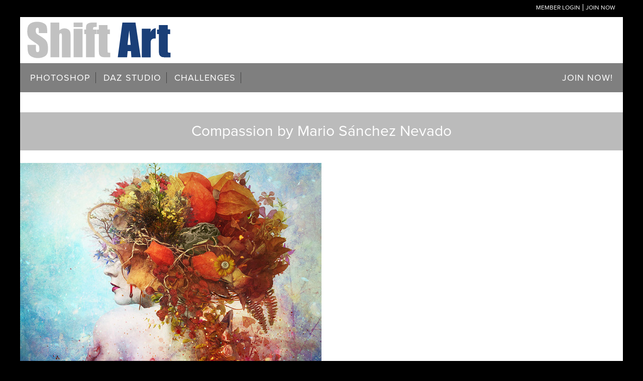

--- FILE ---
content_type: text/html; charset=UTF-8
request_url: https://shiftart.com/?attachment_id=1399
body_size: 24866
content:
<!DOCTYPE html>
<html lang="en-US">
<head >
<meta charset="UTF-8" />
<meta name="viewport" content="width=device-width, initial-scale=1" />
<meta name='robots' content='index, follow, max-image-preview:large, max-snippet:-1, max-video-preview:-1' />
	<style>img:is([sizes="auto" i], [sizes^="auto," i]) { contain-intrinsic-size: 3000px 1500px }</style>
	
	<!-- This site is optimized with the Yoast SEO Premium plugin v25.1 (Yoast SEO v25.6) - https://yoast.com/wordpress/plugins/seo/ -->
	<title>Compassion by Mario Sánchez Nevado &#187; Shift Art</title>
	<link rel="canonical" href="https://shiftart.com/" />
	<meta property="og:locale" content="en_US" />
	<meta property="og:type" content="article" />
	<meta property="og:title" content="Compassion by Mario Sánchez Nevado" />
	<meta property="og:url" content="https://shiftart.com/" />
	<meta property="og:site_name" content="Shift Art" />
	<meta property="article:publisher" content="https://www.facebook.com/shiftartwebsite/" />
	<meta property="og:image" content="https://shiftart.com" />
	<meta property="og:image:width" content="800" />
	<meta property="og:image:height" content="800" />
	<meta property="og:image:type" content="image/jpeg" />
	<meta name="twitter:card" content="summary_large_image" />
	<meta name="twitter:site" content="@shiftartwebsite" />
	<script type="application/ld+json" class="yoast-schema-graph">{"@context":"https://schema.org","@graph":[{"@type":"WebPage","@id":"https://shiftart.com/","url":"https://shiftart.com/","name":"Compassion by Mario Sánchez Nevado &#187; Shift Art","isPartOf":{"@id":"https://shiftart.com/#website"},"primaryImageOfPage":{"@id":"https://shiftart.com/#primaryimage"},"image":{"@id":"https://shiftart.com/#primaryimage"},"thumbnailUrl":"https://shiftart.com/wp-content/uploads/2016/02/Compassion-by-Mario-Sa--nchez-Nevado-1.jpg","datePublished":"2016-02-13T14:29:35+00:00","breadcrumb":{"@id":"https://shiftart.com/#breadcrumb"},"inLanguage":"en-US","potentialAction":[{"@type":"ReadAction","target":["https://shiftart.com/"]}]},{"@type":"ImageObject","inLanguage":"en-US","@id":"https://shiftart.com/#primaryimage","url":"https://shiftart.com/wp-content/uploads/2016/02/Compassion-by-Mario-Sa--nchez-Nevado-1.jpg","contentUrl":"https://shiftart.com/wp-content/uploads/2016/02/Compassion-by-Mario-Sa--nchez-Nevado-1.jpg","width":800,"height":800},{"@type":"BreadcrumbList","@id":"https://shiftart.com/#breadcrumb","itemListElement":[{"@type":"ListItem","position":1,"name":"Home","item":"https://shiftart.com/"},{"@type":"ListItem","position":2,"name":"Conversation With Mario Sanchez","item":"https://shiftart.com/?post_type=envira&p=1388"},{"@type":"ListItem","position":3,"name":"Compassion by Mario Sánchez Nevado"}]},{"@type":"WebSite","@id":"https://shiftart.com/#website","url":"https://shiftart.com/","name":"Shift Art","description":"Unleash Your Creative Genius with Photoshop Mastery","publisher":{"@id":"https://shiftart.com/#organization"},"potentialAction":[{"@type":"SearchAction","target":{"@type":"EntryPoint","urlTemplate":"https://shiftart.com/?s={search_term_string}"},"query-input":{"@type":"PropertyValueSpecification","valueRequired":true,"valueName":"search_term_string"}}],"inLanguage":"en-US"},{"@type":"Organization","@id":"https://shiftart.com/#organization","name":"Shift Art","url":"https://shiftart.com/","logo":{"@type":"ImageObject","inLanguage":"en-US","@id":"https://shiftart.com/#/schema/logo/image/","url":"https://shiftart.com/wp-content/uploads/2018/03/logo-red-1.png","contentUrl":"https://shiftart.com/wp-content/uploads/2018/03/logo-red-1.png","width":"196","height":"50","caption":"Shift Art"},"image":{"@id":"https://shiftart.com/#/schema/logo/image/"},"sameAs":["https://www.facebook.com/shiftartwebsite/","https://x.com/shiftartwebsite"]}]}</script>
	<!-- / Yoast SEO Premium plugin. -->


<link rel='dns-prefetch' href='//a.omappapi.com' />
<link rel='dns-prefetch' href='//maxcdn.bootstrapcdn.com' />
<link rel='dns-prefetch' href='//ajax.googleapis.com' />
<link rel='dns-prefetch' href='//fonts.googleapis.com' />
<link rel="alternate" type="application/rss+xml" title="Shift Art &raquo; Feed" href="https://shiftart.com/feed/" />
<link rel="alternate" type="application/rss+xml" title="Shift Art &raquo; Comments Feed" href="https://shiftart.com/comments/feed/" />
<link rel="alternate" type="application/rss+xml" title="Shift Art &raquo; Compassion by Mario Sánchez Nevado Comments Feed" href="https://shiftart.com/?attachment_id=1399/feed/" />
<script type="text/javascript">
/* <![CDATA[ */
window._wpemojiSettings = {"baseUrl":"https:\/\/s.w.org\/images\/core\/emoji\/16.0.1\/72x72\/","ext":".png","svgUrl":"https:\/\/s.w.org\/images\/core\/emoji\/16.0.1\/svg\/","svgExt":".svg","source":{"concatemoji":"https:\/\/shiftart.com\/wp-includes\/js\/wp-emoji-release.min.js?ver=6.8.3"}};
/*! This file is auto-generated */
!function(s,n){var o,i,e;function c(e){try{var t={supportTests:e,timestamp:(new Date).valueOf()};sessionStorage.setItem(o,JSON.stringify(t))}catch(e){}}function p(e,t,n){e.clearRect(0,0,e.canvas.width,e.canvas.height),e.fillText(t,0,0);var t=new Uint32Array(e.getImageData(0,0,e.canvas.width,e.canvas.height).data),a=(e.clearRect(0,0,e.canvas.width,e.canvas.height),e.fillText(n,0,0),new Uint32Array(e.getImageData(0,0,e.canvas.width,e.canvas.height).data));return t.every(function(e,t){return e===a[t]})}function u(e,t){e.clearRect(0,0,e.canvas.width,e.canvas.height),e.fillText(t,0,0);for(var n=e.getImageData(16,16,1,1),a=0;a<n.data.length;a++)if(0!==n.data[a])return!1;return!0}function f(e,t,n,a){switch(t){case"flag":return n(e,"\ud83c\udff3\ufe0f\u200d\u26a7\ufe0f","\ud83c\udff3\ufe0f\u200b\u26a7\ufe0f")?!1:!n(e,"\ud83c\udde8\ud83c\uddf6","\ud83c\udde8\u200b\ud83c\uddf6")&&!n(e,"\ud83c\udff4\udb40\udc67\udb40\udc62\udb40\udc65\udb40\udc6e\udb40\udc67\udb40\udc7f","\ud83c\udff4\u200b\udb40\udc67\u200b\udb40\udc62\u200b\udb40\udc65\u200b\udb40\udc6e\u200b\udb40\udc67\u200b\udb40\udc7f");case"emoji":return!a(e,"\ud83e\udedf")}return!1}function g(e,t,n,a){var r="undefined"!=typeof WorkerGlobalScope&&self instanceof WorkerGlobalScope?new OffscreenCanvas(300,150):s.createElement("canvas"),o=r.getContext("2d",{willReadFrequently:!0}),i=(o.textBaseline="top",o.font="600 32px Arial",{});return e.forEach(function(e){i[e]=t(o,e,n,a)}),i}function t(e){var t=s.createElement("script");t.src=e,t.defer=!0,s.head.appendChild(t)}"undefined"!=typeof Promise&&(o="wpEmojiSettingsSupports",i=["flag","emoji"],n.supports={everything:!0,everythingExceptFlag:!0},e=new Promise(function(e){s.addEventListener("DOMContentLoaded",e,{once:!0})}),new Promise(function(t){var n=function(){try{var e=JSON.parse(sessionStorage.getItem(o));if("object"==typeof e&&"number"==typeof e.timestamp&&(new Date).valueOf()<e.timestamp+604800&&"object"==typeof e.supportTests)return e.supportTests}catch(e){}return null}();if(!n){if("undefined"!=typeof Worker&&"undefined"!=typeof OffscreenCanvas&&"undefined"!=typeof URL&&URL.createObjectURL&&"undefined"!=typeof Blob)try{var e="postMessage("+g.toString()+"("+[JSON.stringify(i),f.toString(),p.toString(),u.toString()].join(",")+"));",a=new Blob([e],{type:"text/javascript"}),r=new Worker(URL.createObjectURL(a),{name:"wpTestEmojiSupports"});return void(r.onmessage=function(e){c(n=e.data),r.terminate(),t(n)})}catch(e){}c(n=g(i,f,p,u))}t(n)}).then(function(e){for(var t in e)n.supports[t]=e[t],n.supports.everything=n.supports.everything&&n.supports[t],"flag"!==t&&(n.supports.everythingExceptFlag=n.supports.everythingExceptFlag&&n.supports[t]);n.supports.everythingExceptFlag=n.supports.everythingExceptFlag&&!n.supports.flag,n.DOMReady=!1,n.readyCallback=function(){n.DOMReady=!0}}).then(function(){return e}).then(function(){var e;n.supports.everything||(n.readyCallback(),(e=n.source||{}).concatemoji?t(e.concatemoji):e.wpemoji&&e.twemoji&&(t(e.twemoji),t(e.wpemoji)))}))}((window,document),window._wpemojiSettings);
/* ]]> */
</script>
<link rel='stylesheet' id='daily-dish-pro-theme-css' href='https://shiftart.com/wp-content/themes/shiftart-pro/style.css?ver=1.0.5' type='text/css' media='all' />
<style id='wp-emoji-styles-inline-css' type='text/css'>

	img.wp-smiley, img.emoji {
		display: inline !important;
		border: none !important;
		box-shadow: none !important;
		height: 1em !important;
		width: 1em !important;
		margin: 0 0.07em !important;
		vertical-align: -0.1em !important;
		background: none !important;
		padding: 0 !important;
	}
</style>
<link rel='stylesheet' id='wp-block-library-css' href='https://shiftart.com/wp-includes/css/dist/block-library/style.min.css?ver=6.8.3' type='text/css' media='all' />
<style id='classic-theme-styles-inline-css' type='text/css'>
/*! This file is auto-generated */
.wp-block-button__link{color:#fff;background-color:#32373c;border-radius:9999px;box-shadow:none;text-decoration:none;padding:calc(.667em + 2px) calc(1.333em + 2px);font-size:1.125em}.wp-block-file__button{background:#32373c;color:#fff;text-decoration:none}
</style>
<link rel='stylesheet' id='mediaelement-css' href='https://shiftart.com/wp-includes/js/mediaelement/mediaelementplayer-legacy.min.css?ver=4.2.17' type='text/css' media='all' />
<link rel='stylesheet' id='wp-mediaelement-css' href='https://shiftart.com/wp-includes/js/mediaelement/wp-mediaelement.min.css?ver=6.8.3' type='text/css' media='all' />
<link rel='stylesheet' id='view_editor_gutenberg_frontend_assets-css' href='https://shiftart.com/wp-content/plugins/wp-views/public/css/views-frontend.css?ver=3.6.19' type='text/css' media='all' />
<style id='view_editor_gutenberg_frontend_assets-inline-css' type='text/css'>
.wpv-sort-list-dropdown.wpv-sort-list-dropdown-style-default > span.wpv-sort-list,.wpv-sort-list-dropdown.wpv-sort-list-dropdown-style-default .wpv-sort-list-item {border-color: #cdcdcd;}.wpv-sort-list-dropdown.wpv-sort-list-dropdown-style-default .wpv-sort-list-item a {color: #444;background-color: #fff;}.wpv-sort-list-dropdown.wpv-sort-list-dropdown-style-default a:hover,.wpv-sort-list-dropdown.wpv-sort-list-dropdown-style-default a:focus {color: #000;background-color: #eee;}.wpv-sort-list-dropdown.wpv-sort-list-dropdown-style-default .wpv-sort-list-item.wpv-sort-list-current a {color: #000;background-color: #eee;}
.wpv-sort-list-dropdown.wpv-sort-list-dropdown-style-default > span.wpv-sort-list,.wpv-sort-list-dropdown.wpv-sort-list-dropdown-style-default .wpv-sort-list-item {border-color: #cdcdcd;}.wpv-sort-list-dropdown.wpv-sort-list-dropdown-style-default .wpv-sort-list-item a {color: #444;background-color: #fff;}.wpv-sort-list-dropdown.wpv-sort-list-dropdown-style-default a:hover,.wpv-sort-list-dropdown.wpv-sort-list-dropdown-style-default a:focus {color: #000;background-color: #eee;}.wpv-sort-list-dropdown.wpv-sort-list-dropdown-style-default .wpv-sort-list-item.wpv-sort-list-current a {color: #000;background-color: #eee;}.wpv-sort-list-dropdown.wpv-sort-list-dropdown-style-grey > span.wpv-sort-list,.wpv-sort-list-dropdown.wpv-sort-list-dropdown-style-grey .wpv-sort-list-item {border-color: #cdcdcd;}.wpv-sort-list-dropdown.wpv-sort-list-dropdown-style-grey .wpv-sort-list-item a {color: #444;background-color: #eeeeee;}.wpv-sort-list-dropdown.wpv-sort-list-dropdown-style-grey a:hover,.wpv-sort-list-dropdown.wpv-sort-list-dropdown-style-grey a:focus {color: #000;background-color: #e5e5e5;}.wpv-sort-list-dropdown.wpv-sort-list-dropdown-style-grey .wpv-sort-list-item.wpv-sort-list-current a {color: #000;background-color: #e5e5e5;}
.wpv-sort-list-dropdown.wpv-sort-list-dropdown-style-default > span.wpv-sort-list,.wpv-sort-list-dropdown.wpv-sort-list-dropdown-style-default .wpv-sort-list-item {border-color: #cdcdcd;}.wpv-sort-list-dropdown.wpv-sort-list-dropdown-style-default .wpv-sort-list-item a {color: #444;background-color: #fff;}.wpv-sort-list-dropdown.wpv-sort-list-dropdown-style-default a:hover,.wpv-sort-list-dropdown.wpv-sort-list-dropdown-style-default a:focus {color: #000;background-color: #eee;}.wpv-sort-list-dropdown.wpv-sort-list-dropdown-style-default .wpv-sort-list-item.wpv-sort-list-current a {color: #000;background-color: #eee;}.wpv-sort-list-dropdown.wpv-sort-list-dropdown-style-grey > span.wpv-sort-list,.wpv-sort-list-dropdown.wpv-sort-list-dropdown-style-grey .wpv-sort-list-item {border-color: #cdcdcd;}.wpv-sort-list-dropdown.wpv-sort-list-dropdown-style-grey .wpv-sort-list-item a {color: #444;background-color: #eeeeee;}.wpv-sort-list-dropdown.wpv-sort-list-dropdown-style-grey a:hover,.wpv-sort-list-dropdown.wpv-sort-list-dropdown-style-grey a:focus {color: #000;background-color: #e5e5e5;}.wpv-sort-list-dropdown.wpv-sort-list-dropdown-style-grey .wpv-sort-list-item.wpv-sort-list-current a {color: #000;background-color: #e5e5e5;}.wpv-sort-list-dropdown.wpv-sort-list-dropdown-style-blue > span.wpv-sort-list,.wpv-sort-list-dropdown.wpv-sort-list-dropdown-style-blue .wpv-sort-list-item {border-color: #0099cc;}.wpv-sort-list-dropdown.wpv-sort-list-dropdown-style-blue .wpv-sort-list-item a {color: #444;background-color: #cbddeb;}.wpv-sort-list-dropdown.wpv-sort-list-dropdown-style-blue a:hover,.wpv-sort-list-dropdown.wpv-sort-list-dropdown-style-blue a:focus {color: #000;background-color: #95bedd;}.wpv-sort-list-dropdown.wpv-sort-list-dropdown-style-blue .wpv-sort-list-item.wpv-sort-list-current a {color: #000;background-color: #95bedd;}
</style>
<style id='global-styles-inline-css' type='text/css'>
:root{--wp--preset--aspect-ratio--square: 1;--wp--preset--aspect-ratio--4-3: 4/3;--wp--preset--aspect-ratio--3-4: 3/4;--wp--preset--aspect-ratio--3-2: 3/2;--wp--preset--aspect-ratio--2-3: 2/3;--wp--preset--aspect-ratio--16-9: 16/9;--wp--preset--aspect-ratio--9-16: 9/16;--wp--preset--color--black: #000000;--wp--preset--color--cyan-bluish-gray: #abb8c3;--wp--preset--color--white: #ffffff;--wp--preset--color--pale-pink: #f78da7;--wp--preset--color--vivid-red: #cf2e2e;--wp--preset--color--luminous-vivid-orange: #ff6900;--wp--preset--color--luminous-vivid-amber: #fcb900;--wp--preset--color--light-green-cyan: #7bdcb5;--wp--preset--color--vivid-green-cyan: #00d084;--wp--preset--color--pale-cyan-blue: #8ed1fc;--wp--preset--color--vivid-cyan-blue: #0693e3;--wp--preset--color--vivid-purple: #9b51e0;--wp--preset--gradient--vivid-cyan-blue-to-vivid-purple: linear-gradient(135deg,rgba(6,147,227,1) 0%,rgb(155,81,224) 100%);--wp--preset--gradient--light-green-cyan-to-vivid-green-cyan: linear-gradient(135deg,rgb(122,220,180) 0%,rgb(0,208,130) 100%);--wp--preset--gradient--luminous-vivid-amber-to-luminous-vivid-orange: linear-gradient(135deg,rgba(252,185,0,1) 0%,rgba(255,105,0,1) 100%);--wp--preset--gradient--luminous-vivid-orange-to-vivid-red: linear-gradient(135deg,rgba(255,105,0,1) 0%,rgb(207,46,46) 100%);--wp--preset--gradient--very-light-gray-to-cyan-bluish-gray: linear-gradient(135deg,rgb(238,238,238) 0%,rgb(169,184,195) 100%);--wp--preset--gradient--cool-to-warm-spectrum: linear-gradient(135deg,rgb(74,234,220) 0%,rgb(151,120,209) 20%,rgb(207,42,186) 40%,rgb(238,44,130) 60%,rgb(251,105,98) 80%,rgb(254,248,76) 100%);--wp--preset--gradient--blush-light-purple: linear-gradient(135deg,rgb(255,206,236) 0%,rgb(152,150,240) 100%);--wp--preset--gradient--blush-bordeaux: linear-gradient(135deg,rgb(254,205,165) 0%,rgb(254,45,45) 50%,rgb(107,0,62) 100%);--wp--preset--gradient--luminous-dusk: linear-gradient(135deg,rgb(255,203,112) 0%,rgb(199,81,192) 50%,rgb(65,88,208) 100%);--wp--preset--gradient--pale-ocean: linear-gradient(135deg,rgb(255,245,203) 0%,rgb(182,227,212) 50%,rgb(51,167,181) 100%);--wp--preset--gradient--electric-grass: linear-gradient(135deg,rgb(202,248,128) 0%,rgb(113,206,126) 100%);--wp--preset--gradient--midnight: linear-gradient(135deg,rgb(2,3,129) 0%,rgb(40,116,252) 100%);--wp--preset--font-size--small: 13px;--wp--preset--font-size--medium: 20px;--wp--preset--font-size--large: 36px;--wp--preset--font-size--x-large: 42px;--wp--preset--spacing--20: 0.44rem;--wp--preset--spacing--30: 0.67rem;--wp--preset--spacing--40: 1rem;--wp--preset--spacing--50: 1.5rem;--wp--preset--spacing--60: 2.25rem;--wp--preset--spacing--70: 3.38rem;--wp--preset--spacing--80: 5.06rem;--wp--preset--shadow--natural: 6px 6px 9px rgba(0, 0, 0, 0.2);--wp--preset--shadow--deep: 12px 12px 50px rgba(0, 0, 0, 0.4);--wp--preset--shadow--sharp: 6px 6px 0px rgba(0, 0, 0, 0.2);--wp--preset--shadow--outlined: 6px 6px 0px -3px rgba(255, 255, 255, 1), 6px 6px rgba(0, 0, 0, 1);--wp--preset--shadow--crisp: 6px 6px 0px rgba(0, 0, 0, 1);}:where(.is-layout-flex){gap: 0.5em;}:where(.is-layout-grid){gap: 0.5em;}body .is-layout-flex{display: flex;}.is-layout-flex{flex-wrap: wrap;align-items: center;}.is-layout-flex > :is(*, div){margin: 0;}body .is-layout-grid{display: grid;}.is-layout-grid > :is(*, div){margin: 0;}:where(.wp-block-columns.is-layout-flex){gap: 2em;}:where(.wp-block-columns.is-layout-grid){gap: 2em;}:where(.wp-block-post-template.is-layout-flex){gap: 1.25em;}:where(.wp-block-post-template.is-layout-grid){gap: 1.25em;}.has-black-color{color: var(--wp--preset--color--black) !important;}.has-cyan-bluish-gray-color{color: var(--wp--preset--color--cyan-bluish-gray) !important;}.has-white-color{color: var(--wp--preset--color--white) !important;}.has-pale-pink-color{color: var(--wp--preset--color--pale-pink) !important;}.has-vivid-red-color{color: var(--wp--preset--color--vivid-red) !important;}.has-luminous-vivid-orange-color{color: var(--wp--preset--color--luminous-vivid-orange) !important;}.has-luminous-vivid-amber-color{color: var(--wp--preset--color--luminous-vivid-amber) !important;}.has-light-green-cyan-color{color: var(--wp--preset--color--light-green-cyan) !important;}.has-vivid-green-cyan-color{color: var(--wp--preset--color--vivid-green-cyan) !important;}.has-pale-cyan-blue-color{color: var(--wp--preset--color--pale-cyan-blue) !important;}.has-vivid-cyan-blue-color{color: var(--wp--preset--color--vivid-cyan-blue) !important;}.has-vivid-purple-color{color: var(--wp--preset--color--vivid-purple) !important;}.has-black-background-color{background-color: var(--wp--preset--color--black) !important;}.has-cyan-bluish-gray-background-color{background-color: var(--wp--preset--color--cyan-bluish-gray) !important;}.has-white-background-color{background-color: var(--wp--preset--color--white) !important;}.has-pale-pink-background-color{background-color: var(--wp--preset--color--pale-pink) !important;}.has-vivid-red-background-color{background-color: var(--wp--preset--color--vivid-red) !important;}.has-luminous-vivid-orange-background-color{background-color: var(--wp--preset--color--luminous-vivid-orange) !important;}.has-luminous-vivid-amber-background-color{background-color: var(--wp--preset--color--luminous-vivid-amber) !important;}.has-light-green-cyan-background-color{background-color: var(--wp--preset--color--light-green-cyan) !important;}.has-vivid-green-cyan-background-color{background-color: var(--wp--preset--color--vivid-green-cyan) !important;}.has-pale-cyan-blue-background-color{background-color: var(--wp--preset--color--pale-cyan-blue) !important;}.has-vivid-cyan-blue-background-color{background-color: var(--wp--preset--color--vivid-cyan-blue) !important;}.has-vivid-purple-background-color{background-color: var(--wp--preset--color--vivid-purple) !important;}.has-black-border-color{border-color: var(--wp--preset--color--black) !important;}.has-cyan-bluish-gray-border-color{border-color: var(--wp--preset--color--cyan-bluish-gray) !important;}.has-white-border-color{border-color: var(--wp--preset--color--white) !important;}.has-pale-pink-border-color{border-color: var(--wp--preset--color--pale-pink) !important;}.has-vivid-red-border-color{border-color: var(--wp--preset--color--vivid-red) !important;}.has-luminous-vivid-orange-border-color{border-color: var(--wp--preset--color--luminous-vivid-orange) !important;}.has-luminous-vivid-amber-border-color{border-color: var(--wp--preset--color--luminous-vivid-amber) !important;}.has-light-green-cyan-border-color{border-color: var(--wp--preset--color--light-green-cyan) !important;}.has-vivid-green-cyan-border-color{border-color: var(--wp--preset--color--vivid-green-cyan) !important;}.has-pale-cyan-blue-border-color{border-color: var(--wp--preset--color--pale-cyan-blue) !important;}.has-vivid-cyan-blue-border-color{border-color: var(--wp--preset--color--vivid-cyan-blue) !important;}.has-vivid-purple-border-color{border-color: var(--wp--preset--color--vivid-purple) !important;}.has-vivid-cyan-blue-to-vivid-purple-gradient-background{background: var(--wp--preset--gradient--vivid-cyan-blue-to-vivid-purple) !important;}.has-light-green-cyan-to-vivid-green-cyan-gradient-background{background: var(--wp--preset--gradient--light-green-cyan-to-vivid-green-cyan) !important;}.has-luminous-vivid-amber-to-luminous-vivid-orange-gradient-background{background: var(--wp--preset--gradient--luminous-vivid-amber-to-luminous-vivid-orange) !important;}.has-luminous-vivid-orange-to-vivid-red-gradient-background{background: var(--wp--preset--gradient--luminous-vivid-orange-to-vivid-red) !important;}.has-very-light-gray-to-cyan-bluish-gray-gradient-background{background: var(--wp--preset--gradient--very-light-gray-to-cyan-bluish-gray) !important;}.has-cool-to-warm-spectrum-gradient-background{background: var(--wp--preset--gradient--cool-to-warm-spectrum) !important;}.has-blush-light-purple-gradient-background{background: var(--wp--preset--gradient--blush-light-purple) !important;}.has-blush-bordeaux-gradient-background{background: var(--wp--preset--gradient--blush-bordeaux) !important;}.has-luminous-dusk-gradient-background{background: var(--wp--preset--gradient--luminous-dusk) !important;}.has-pale-ocean-gradient-background{background: var(--wp--preset--gradient--pale-ocean) !important;}.has-electric-grass-gradient-background{background: var(--wp--preset--gradient--electric-grass) !important;}.has-midnight-gradient-background{background: var(--wp--preset--gradient--midnight) !important;}.has-small-font-size{font-size: var(--wp--preset--font-size--small) !important;}.has-medium-font-size{font-size: var(--wp--preset--font-size--medium) !important;}.has-large-font-size{font-size: var(--wp--preset--font-size--large) !important;}.has-x-large-font-size{font-size: var(--wp--preset--font-size--x-large) !important;}
:where(.wp-block-post-template.is-layout-flex){gap: 1.25em;}:where(.wp-block-post-template.is-layout-grid){gap: 1.25em;}
:where(.wp-block-columns.is-layout-flex){gap: 2em;}:where(.wp-block-columns.is-layout-grid){gap: 2em;}
:root :where(.wp-block-pullquote){font-size: 1.5em;line-height: 1.6;}
</style>
<link rel='stylesheet' id='sn-fontAwesome-css-css' href='//maxcdn.bootstrapcdn.com/font-awesome/4.2.0/css/font-awesome.min.css?ver=1.1' type='text/css' media='all' />
<link rel='stylesheet' id='sn-animate-css-css' href='https://shiftart.com/wp-content/plugins/dynamic-menu-manager/duogeek/inc/animate.css?ver=1.1' type='text/css' media='all' />
<link rel='stylesheet' id='dg-grid-css-css' href='https://shiftart.com/wp-content/plugins/dynamic-menu-manager/duogeek/inc/dg-grid.css?ver=1.1' type='text/css' media='all' />
<link rel='stylesheet' id='foobox-free-min-css' href='https://shiftart.com/wp-content/plugins/foobox-image-lightbox/free/css/foobox.free.min.css?ver=2.7.34' type='text/css' media='all' />
<link rel='stylesheet' id='membermouse-jquery-css-css' href='//ajax.googleapis.com/ajax/libs/jqueryui/1.13.3/themes/smoothness/jquery-ui.css?ver=1.13.3' type='text/css' media='all' />
<link rel='stylesheet' id='membermouse-main-css' href='https://shiftart.com/wp-content/plugins/membermouse/resources/css/common/mm-main.css?ver=3.0.17' type='text/css' media='all' />
<link rel='stylesheet' id='membermouse-buttons-css' href='https://shiftart.com/wp-content/plugins/membermouse/resources/css/common/mm-buttons.css?ver=3.0.17' type='text/css' media='all' />
<link rel='stylesheet' id='membermouse-font-awesome-css' href='//maxcdn.bootstrapcdn.com/font-awesome/4.7.0/css/font-awesome.min.css?ver=6.8.3' type='text/css' media='all' />
<link rel='stylesheet' id='mm-sc-css' href='https://shiftart.com/wp-content/plugins/mm-custom-login-form-master/public/css/mm-sc-public.css?ver=1.0.0' type='text/css' media='all' />
<link rel='stylesheet' id='responsive-video-light-css' href='https://shiftart.com/wp-content/plugins/responsive-video-light/css/responsive-videos.css?ver=20130111' type='text/css' media='all' />
<link rel='stylesheet' id='stcr-font-awesome-css' href='https://shiftart.com/wp-content/plugins/subscribe-to-comments-reloaded/includes/css/font-awesome.min.css?ver=6.8.3' type='text/css' media='all' />
<link rel='stylesheet' id='stcr-style-css' href='https://shiftart.com/wp-content/plugins/subscribe-to-comments-reloaded/includes/css/stcr-style.css?ver=6.8.3' type='text/css' media='all' />
<link rel='stylesheet' id='learndash_quiz_front_css-css' href='//shiftart.com/wp-content/plugins/sfwd-lms/themes/legacy/templates/learndash_quiz_front.min.css?ver=4.17.0' type='text/css' media='all' />
<link rel='stylesheet' id='dashicons-css' href='https://shiftart.com/wp-includes/css/dashicons.min.css?ver=6.8.3' type='text/css' media='all' />
<link rel='stylesheet' id='learndash-css' href='//shiftart.com/wp-content/plugins/sfwd-lms/src/assets/dist/css/styles.css?ver=4.17.0' type='text/css' media='all' />
<link rel='stylesheet' id='jquery-dropdown-css-css' href='//shiftart.com/wp-content/plugins/sfwd-lms/assets/css/jquery.dropdown.min.css?ver=4.17.0' type='text/css' media='all' />
<link rel='stylesheet' id='learndash_lesson_video-css' href='//shiftart.com/wp-content/plugins/sfwd-lms/themes/legacy/templates/learndash_lesson_video.min.css?ver=4.17.0' type='text/css' media='all' />
<link rel='stylesheet' id='wp_review-style-css' href='https://shiftart.com/wp-content/plugins/wp-review-pro/assets/css/wp-review.css?ver=2.2.8' type='text/css' media='all' />
<link rel='stylesheet' id='essb-cct-style-css' href='https://shiftart.com/wp-content/plugins/easy-social-share-buttons3/lib/modules/click-to-tweet/assets/css/styles.css?ver=3.2.4' type='text/css' media='all' />
<link rel='stylesheet' id='easy-social-share-buttons-css' href='https://shiftart.com/wp-content/plugins/easy-social-share-buttons3/assets/css/metro-retina/easy-social-share-buttons.css?ver=3.2.4' type='text/css' media='all' />
<link rel='stylesheet' id='easy-social-share-buttons-mailform-css' href='https://shiftart.com/wp-content/plugins/easy-social-share-buttons3/assets/css/essb-mailform.css?ver=3.2.4' type='text/css' media='all' />
<link rel='stylesheet' id='font-awesome-css' href='https://shiftart.com/wp-content/plugins/cred-frontend-editor/vendor/toolset/toolset-common/res/lib/font-awesome/css/font-awesome.min.css?ver=4.7.0' type='text/css' media='screen' />
<link rel='stylesheet' id='daily-dish-google-fonts-css' href='//fonts.googleapis.com/css?family=Alice%7CLato%3A400%2C700%2C900&#038;ver=1.0.5' type='text/css' media='all' />
<link rel='stylesheet' id='learndash-front-css' href='//shiftart.com/wp-content/plugins/sfwd-lms/themes/ld30/assets/css/learndash.min.css?ver=4.17.0' type='text/css' media='all' />
<style id='learndash-front-inline-css' type='text/css'>
		.learndash-wrapper .ld-item-list .ld-item-list-item.ld-is-next,
		.learndash-wrapper .wpProQuiz_content .wpProQuiz_questionListItem label:focus-within {
			border-color: #0079e2;
		}

		/*
		.learndash-wrapper a:not(.ld-button):not(#quiz_continue_link):not(.ld-focus-menu-link):not(.btn-blue):not(#quiz_continue_link):not(.ld-js-register-account):not(#ld-focus-mode-course-heading):not(#btn-join):not(.ld-item-name):not(.ld-table-list-item-preview):not(.ld-lesson-item-preview-heading),
		 */

		.learndash-wrapper .ld-breadcrumbs a,
		.learndash-wrapper .ld-lesson-item.ld-is-current-lesson .ld-lesson-item-preview-heading,
		.learndash-wrapper .ld-lesson-item.ld-is-current-lesson .ld-lesson-title,
		.learndash-wrapper .ld-primary-color-hover:hover,
		.learndash-wrapper .ld-primary-color,
		.learndash-wrapper .ld-primary-color-hover:hover,
		.learndash-wrapper .ld-primary-color,
		.learndash-wrapper .ld-tabs .ld-tabs-navigation .ld-tab.ld-active,
		.learndash-wrapper .ld-button.ld-button-transparent,
		.learndash-wrapper .ld-button.ld-button-reverse,
		.learndash-wrapper .ld-icon-certificate,
		.learndash-wrapper .ld-login-modal .ld-login-modal-login .ld-modal-heading,
		#wpProQuiz_user_content a,
		.learndash-wrapper .ld-item-list .ld-item-list-item a.ld-item-name:hover,
		.learndash-wrapper .ld-focus-comments__heading-actions .ld-expand-button,
		.learndash-wrapper .ld-focus-comments__heading a,
		.learndash-wrapper .ld-focus-comments .comment-respond a,
		.learndash-wrapper .ld-focus-comment .ld-comment-reply a.comment-reply-link:hover,
		.learndash-wrapper .ld-expand-button.ld-button-alternate {
			color: #0079e2 !important;
		}

		.learndash-wrapper .ld-focus-comment.bypostauthor>.ld-comment-wrapper,
		.learndash-wrapper .ld-focus-comment.role-group_leader>.ld-comment-wrapper,
		.learndash-wrapper .ld-focus-comment.role-administrator>.ld-comment-wrapper {
			background-color:rgba(0, 121, 226, 0.03) !important;
		}


		.learndash-wrapper .ld-primary-background,
		.learndash-wrapper .ld-tabs .ld-tabs-navigation .ld-tab.ld-active:after {
			background: #0079e2 !important;
		}



		.learndash-wrapper .ld-course-navigation .ld-lesson-item.ld-is-current-lesson .ld-status-incomplete,
		.learndash-wrapper .ld-focus-comment.bypostauthor:not(.ptype-sfwd-assignment) >.ld-comment-wrapper>.ld-comment-avatar img,
		.learndash-wrapper .ld-focus-comment.role-group_leader>.ld-comment-wrapper>.ld-comment-avatar img,
		.learndash-wrapper .ld-focus-comment.role-administrator>.ld-comment-wrapper>.ld-comment-avatar img {
			border-color: #0079e2 !important;
		}



		.learndash-wrapper .ld-loading::before {
			border-top:3px solid #0079e2 !important;
		}

		.learndash-wrapper .ld-button:hover:not(.learndash-link-previous-incomplete):not(.ld-button-transparent):not(.ld--ignore-inline-css),
		#learndash-tooltips .ld-tooltip:after,
		#learndash-tooltips .ld-tooltip,
		.learndash-wrapper .ld-primary-background,
		.learndash-wrapper .btn-join:not(.ld--ignore-inline-css),
		.learndash-wrapper #btn-join:not(.ld--ignore-inline-css),
		.learndash-wrapper .ld-button:not(.ld-button-reverse):not(.learndash-link-previous-incomplete):not(.ld-button-transparent):not(.ld--ignore-inline-css),
		.learndash-wrapper .ld-expand-button,
		.learndash-wrapper .wpProQuiz_content .wpProQuiz_button:not(.wpProQuiz_button_reShowQuestion):not(.wpProQuiz_button_restartQuiz),
		.learndash-wrapper .wpProQuiz_content .wpProQuiz_button2,
		.learndash-wrapper .ld-focus .ld-focus-sidebar .ld-course-navigation-heading,
		.learndash-wrapper .ld-focus .ld-focus-sidebar .ld-focus-sidebar-trigger,
		.learndash-wrapper .ld-focus-comments .form-submit #submit,
		.learndash-wrapper .ld-login-modal input[type='submit'],
		.learndash-wrapper .ld-login-modal .ld-login-modal-register,
		.learndash-wrapper .wpProQuiz_content .wpProQuiz_certificate a.btn-blue,
		.learndash-wrapper .ld-focus .ld-focus-header .ld-user-menu .ld-user-menu-items a,
		#wpProQuiz_user_content table.wp-list-table thead th,
		#wpProQuiz_overlay_close,
		.learndash-wrapper .ld-expand-button.ld-button-alternate .ld-icon {
			background-color: #0079e2 !important;
		}

		.learndash-wrapper .ld-focus .ld-focus-header .ld-user-menu .ld-user-menu-items:before {
			border-bottom-color: #0079e2 !important;
		}

		.learndash-wrapper .ld-button.ld-button-transparent:hover {
			background: transparent !important;
		}

		.learndash-wrapper .ld-focus .ld-focus-header .sfwd-mark-complete .learndash_mark_complete_button,
		.learndash-wrapper .ld-focus .ld-focus-header #sfwd-mark-complete #learndash_mark_complete_button,
		.learndash-wrapper .ld-button.ld-button-transparent,
		.learndash-wrapper .ld-button.ld-button-alternate,
		.learndash-wrapper .ld-expand-button.ld-button-alternate {
			background-color:transparent !important;
		}

		.learndash-wrapper .ld-focus-header .ld-user-menu .ld-user-menu-items a,
		.learndash-wrapper .ld-button.ld-button-reverse:hover,
		.learndash-wrapper .ld-alert-success .ld-alert-icon.ld-icon-certificate,
		.learndash-wrapper .ld-alert-warning .ld-button:not(.learndash-link-previous-incomplete),
		.learndash-wrapper .ld-primary-background.ld-status {
			color:white !important;
		}

		.learndash-wrapper .ld-status.ld-status-unlocked {
			background-color: rgba(0,121,226,0.2) !important;
			color: #0079e2 !important;
		}

		.learndash-wrapper .wpProQuiz_content .wpProQuiz_addToplist {
			background-color: rgba(0,121,226,0.1) !important;
			border: 1px solid #0079e2 !important;
		}

		.learndash-wrapper .wpProQuiz_content .wpProQuiz_toplistTable th {
			background: #0079e2 !important;
		}

		.learndash-wrapper .wpProQuiz_content .wpProQuiz_toplistTrOdd {
			background-color: rgba(0,121,226,0.1) !important;
		}

		.learndash-wrapper .wpProQuiz_content .wpProQuiz_reviewDiv li.wpProQuiz_reviewQuestionTarget {
			background-color: #0079e2 !important;
		}
		.learndash-wrapper .wpProQuiz_content .wpProQuiz_time_limit .wpProQuiz_progress {
			background-color: #0079e2 !important;
		}
		
		.learndash-wrapper #quiz_continue_link,
		.learndash-wrapper .ld-secondary-background,
		.learndash-wrapper .learndash_mark_complete_button,
		.learndash-wrapper #learndash_mark_complete_button,
		.learndash-wrapper .ld-status-complete,
		.learndash-wrapper .ld-alert-success .ld-button,
		.learndash-wrapper .ld-alert-success .ld-alert-icon {
			background-color: #08bc01 !important;
		}

		.learndash-wrapper .wpProQuiz_content a#quiz_continue_link {
			background-color: #08bc01 !important;
		}

		.learndash-wrapper .course_progress .sending_progress_bar {
			background: #08bc01 !important;
		}

		.learndash-wrapper .wpProQuiz_content .wpProQuiz_button_reShowQuestion:hover, .learndash-wrapper .wpProQuiz_content .wpProQuiz_button_restartQuiz:hover {
			background-color: #08bc01 !important;
			opacity: 0.75;
		}

		.learndash-wrapper .ld-secondary-color-hover:hover,
		.learndash-wrapper .ld-secondary-color,
		.learndash-wrapper .ld-focus .ld-focus-header .sfwd-mark-complete .learndash_mark_complete_button,
		.learndash-wrapper .ld-focus .ld-focus-header #sfwd-mark-complete #learndash_mark_complete_button,
		.learndash-wrapper .ld-focus .ld-focus-header .sfwd-mark-complete:after {
			color: #08bc01 !important;
		}

		.learndash-wrapper .ld-secondary-in-progress-icon {
			border-left-color: #08bc01 !important;
			border-top-color: #08bc01 !important;
		}

		.learndash-wrapper .ld-alert-success {
			border-color: #08bc01;
			background-color: transparent !important;
			color: #08bc01;
		}

		.learndash-wrapper .wpProQuiz_content .wpProQuiz_reviewQuestion li.wpProQuiz_reviewQuestionSolved,
		.learndash-wrapper .wpProQuiz_content .wpProQuiz_box li.wpProQuiz_reviewQuestionSolved {
			background-color: #08bc01 !important;
		}

		.learndash-wrapper .wpProQuiz_content  .wpProQuiz_reviewLegend span.wpProQuiz_reviewColor_Answer {
			background-color: #08bc01 !important;
		}

		
</style>
<link rel='stylesheet' id='toolset-select2-css-css' href='https://shiftart.com/wp-content/plugins/cred-frontend-editor/vendor/toolset/toolset-common/res/lib/select2/select2.css?ver=6.8.3' type='text/css' media='screen' />
<link rel='stylesheet' id='genesis-overrides-css-css' href='https://shiftart.com/wp-content/plugins/wp-views/vendor/toolset/toolset-theme-settings/res/css/themes/genesis-overrides.css?ver=1.5.5' type='text/css' media='screen' />
<link rel='stylesheet' id='shiftnav-css' href='https://shiftart.com/wp-content/plugins/shiftnav-pro/pro/assets/css/shiftnav.min.css?ver=1.8' type='text/css' media='all' />
<link rel='stylesheet' id='shiftnav-font-awesome-css' href='https://shiftart.com/wp-content/plugins/shiftnav-pro/assets/css/fontawesome/css/font-awesome.min.css?ver=1.8' type='text/css' media='all' />
<link rel='stylesheet' id='shiftnav-app-css' href='https://shiftart.com/wp-content/plugins/shiftnav-pro/pro/assets/css/skins/app.css?ver=1.8' type='text/css' media='all' />
<!--n2css--><!--n2js--><script type="text/javascript" src="https://shiftart.com/wp-content/plugins/cred-frontend-editor/vendor/toolset/common-es/public/toolset-common-es-frontend.js?ver=175000" id="toolset-common-es-frontend-js"></script>
<script type="text/javascript" src="https://shiftart.com/wp-includes/js/jquery/jquery.min.js?ver=3.7.1" id="jquery-core-js"></script>
<script type="text/javascript" src="https://shiftart.com/wp-includes/js/jquery/jquery-migrate.min.js?ver=3.4.1" id="jquery-migrate-js"></script>
<script type="text/javascript" id="membermouse-global-js-extra">
/* <![CDATA[ */
var MemberMouseGlobal = {"jsIsAdmin":"","adminUrl":"https:\/\/shiftart.com\/wp-admin\/","globalurl":"https:\/\/shiftart.com\/wp-content\/plugins\/membermouse","ajaxurl":"https:\/\/shiftart.com\/wp-admin\/admin-ajax.php","checkoutProcessingPaidMessage":"Please wait while we process your order...","checkoutProcessingFreeMessage":"Please wait while we prepare your site access...","checkoutProcessingMessageCSS":"mm-checkout-processing-message","currencyInfo":{"currency":"USD","postfixIso":false,"name":"United States Dollar","int_curr_symbol":"&#85;&#83;&#68;&#32;","currency_symbol":"$","mon_decimal_point":".","mon_thousands_sep":",","mon_grouping":"3;3","positive_sign":"","negative_sign":"","int_frac_digits":"2","frac_digits":"2","p_cs_precedes":"1","p_sep_by_space":"0","n_cs_precedes":"1","n_sep_by_space":"0","p_sign_posn":"1","n_sign_posn":"1"}};
/* ]]> */
</script>
<script type="text/javascript" src="https://shiftart.com/wp-content/plugins/membermouse/resources/js/global.js?ver=3.0.17" id="membermouse-global-js"></script>
<script type="text/javascript" src="https://shiftart.com/wp-includes/js/dist/hooks.min.js?ver=4d63a3d491d11ffd8ac6" id="wp-hooks-js"></script>
<script type="text/javascript" src="https://shiftart.com/wp-includes/js/dist/i18n.min.js?ver=5e580eb46a90c2b997e6" id="wp-i18n-js"></script>
<script type="text/javascript" id="wp-i18n-js-after">
/* <![CDATA[ */
wp.i18n.setLocaleData( { 'text direction\u0004ltr': [ 'ltr' ] } );
/* ]]> */
</script>
<script type="text/javascript" src="https://shiftart.com/wp-content/plugins/membermouse/resources/js/common/mm-common-core.js?ver=3.0.17" id="mm-common-core.js-js"></script>
<script type="text/javascript" src="https://shiftart.com/wp-content/plugins/membermouse/resources/js/user/mm-preview.js?ver=3.0.17" id="mm-preview.js-js"></script>
<script type="text/javascript" src="https://shiftart.com/wp-content/plugins/mm-custom-login-form-master/public/js/mm-sc-public.js?ver=1.0.0" id="mm-sc-js"></script>
<script type="text/javascript" src="https://shiftart.com/wp-content/themes/shiftart-pro/js/global.js?ver=1.1.0" id="good-global-js"></script>
<script type="text/javascript" id="foobox-free-min-js-before">
/* <![CDATA[ */
/* Run FooBox FREE (v2.7.34) */
var FOOBOX = window.FOOBOX = {
	ready: true,
	disableOthers: false,
	o: {wordpress: { enabled: true }, countMessage:'image %index of %total', captions: { dataTitle: ["captionTitle","title"], dataDesc: ["captionDesc","description"] }, rel: '', excludes:'.fbx-link,.nofoobox,.nolightbox,a[href*="pinterest.com/pin/create/button/"]', affiliate : { enabled: false }},
	selectors: [
		".gallery", ".wp-block-gallery", ".wp-caption", ".wp-block-image", "a:has(img[class*=wp-image-])", ".foobox"
	],
	pre: function( $ ){
		// Custom JavaScript (Pre)
		
	},
	post: function( $ ){
		// Custom JavaScript (Post)
		
		// Custom Captions Code
		
	},
	custom: function( $ ){
		// Custom Extra JS
		
	}
};
/* ]]> */
</script>
<script type="text/javascript" src="https://shiftart.com/wp-content/plugins/foobox-image-lightbox/free/js/foobox.free.min.js?ver=2.7.34" id="foobox-free-min-js"></script>
<link rel="https://api.w.org/" href="https://shiftart.com/wp-json/" /><link rel="alternate" title="JSON" type="application/json" href="https://shiftart.com/wp-json/wp/v2/media/1399" /><link rel="EditURI" type="application/rsd+xml" title="RSD" href="https://shiftart.com/xmlrpc.php?rsd" />
<link rel='shortlink' href='https://shiftart.com/?p=1399' />
<link rel="alternate" title="oEmbed (JSON)" type="application/json+oembed" href="https://shiftart.com/wp-json/oembed/1.0/embed?url=https%3A%2F%2Fshiftart.com%2F%3Fattachment_id%3D1399" />
<link rel="alternate" title="oEmbed (XML)" type="text/xml+oembed" href="https://shiftart.com/wp-json/oembed/1.0/embed?url=https%3A%2F%2Fshiftart.com%2F%3Fattachment_id%3D1399&#038;format=xml" />

		<!-- ShiftNav CSS
	================================================================ -->
		<style type="text/css" id="shiftnav-dynamic-css">
				@media only screen and (min-width:900px){ #shiftnav-toggle-main, .shiftnav-toggle-mobile{ display:none; } .shiftnav-wrap { padding-top:0 !important; } }
	@media only screen and (max-width:899px){ .menu-primary{ display:none !important; } }

/** ShiftNav Custom Menu Styles (Customizer) **/
/* shiftnav-main */
.shiftnav.shiftnav-shiftnav-main ul.shiftnav-menu li.menu-item.shiftnav-active > .shiftnav-target, .shiftnav.shiftnav-shiftnav-main ul.shiftnav-menu li.menu-item.shiftnav-in-transition > .shiftnav-target, .shiftnav.shiftnav-shiftnav-main ul.shiftnav-menu.shiftnav-active-on-hover li.menu-item > .shiftnav-target:hover, .shiftnav.shiftnav-shiftnav-main ul.shiftnav-menu.shiftnav-active-highlight li.menu-item > .shiftnav-target:active { color:#e2e2e2; }
.shiftnav.shiftnav-shiftnav-main ul.shiftnav-menu li.menu-item.current-menu-item > .shiftnav-target, .shiftnav.shiftnav-shiftnav-main ul.shiftnav-menu li.menu-item ul.sub-menu .current-menu-item > .shiftnav-target, .shiftnav.shiftnav-shiftnav-main ul.shiftnav-menu > li.shiftnav-sub-accordion.current-menu-ancestor > .shiftnav-target, .shiftnav.shiftnav-shiftnav-main ul.shiftnav-menu > li.shiftnav-sub-shift.current-menu-ancestor > .shiftnav-target { color:#d6d6d6; }

/* Status: Loaded from Transient */
		</style>
		<!-- end ShiftNav CSS -->

	<style type="text/css" id="simple-css-output">.learndash-wrapper .ld-content-actions > a {font-size:1em;}.learndash-wrapper .ld-button {border-radius:5px;}.wp-block-image figcaption { margin: 0 0 1em 0; color: #000; text-align: center; background: #eee; padding: .5em; font-size: 20px;}.wp-block-image.size-full { margin-bottom: 35px;}.customHr { width: 100% font-size: 1px; color: rgba(0, 0, 0, 0); line-height: 1px; background-color: grey; margin-bottom: 15px;}.wp-block-separator.is-style-wide { border-bottom-width: 0 !important;}#learndash_course_status {display:none;}#learndash_course_materials h4 {display:none;}.entry-title { background: #bbb; margin-bottom: 25px; padding: 20px; color: #fff;}.center {text-align:center;}.genesis-nav-menu .current-menu-item>a, .genesis-nav-menu .sub-menu .current-menu-item>a:active, .genesis-nav-menu a:active { color: #222;}.genesis-nav-menu .current-menu-item>a, .genesis-nav-menu .sub-menu .current-menu-item>a:hover, .genesis-nav-menu a:hover { text-decoration: none;}.br {margin: 0 0 5px;}.envira-pagination { text-align: center;}.wp-block-image { margin-bottom: 0;}h1, h2, h3, h4, h5, h6 { text-transform: none !important;}.title-area { min-height: 150px !important; width: 300px !important;}body #gform_wrapper_50 .gform_footer input[type=submit] {width:300px;}.ui-widget-content a { color: #fff; font-size: 15px;}.ui-widget-content tbody { font-size:15px;}.mm-myaccount-dialog-label { color:white;}.course-box { padding: 30px; margin:20px 0; border: 1px solid #ddd; overflow:hidden;}/**LearnDash Styling**/.learndash { padding: 0px 10%;}.wp_review_comments_template input.text-input, .wp_review_comments_template #commentform input { padding: 20px;}.become-a-summit-member { float: right !important; margin-right: -20px !important;}.become-a-summit-member a:hover { text-decoration: none; color: white;}.become-a-summit-member-link { border-right: none !important; background-color: #578de5; padding: 18px !important; margin-right: -10px;}.become-a-summit-member-link:hover { background: #4678cb; text-decoration: none; color: white;}.summit-member { float: right !important;}.summit-member a:hover { text-decoration: none; color: white;}.summit-member-link { border-right: none !important; background-color: #578de5; color:white; padding: 18px !important; margin-right: -40px;}.summit-member-link:hover { background: #4678cb; text-decoration: none; color: white;}.trial-member-link { border-right: none !important; background-color: #578de5; color:white; padding: 18px !important;}.trial-member-link:hover { background: #4678cb; text-decoration: none; color: white;}.become-a-member:hover { background:#f3b01d; text-decoration: none; color: white;}.akismet_comment_form_privacy_notice { clear: both; text-align: center;}.become-a-member a:hover{ text-decoration: none; color: white;}.become-a-member { background: #339900; float: right !important;}.navigation-green-background { float:right !important; margin-right: -10px !important;}.nav-summit-blue { background-color:#578de5; color: white; padding: 18px 15px 17px 15px;}.nav-summit-blue:hover { color:#ddd; text-decoration:none;}.reviewed-item-link {display:none;}.review-title { font-size: 25px; text-transform: none;}.reviewed-item-data-label {display:none;}span.thickline { display: inline-block; position: relative;}span.thickline:before { content: ""; position: absolute; top: 45%; left: 0; right: 0; height: 3px; /* ADJUST HEIGHT TO ADD WEIGHT */ background: black; /* CHANGE COLOR TO SUIT */}.player .vp-player-layout { margin: 0 -45px !important;}.comment-respond {margin-top: 0px;}.wp_review_comments_template #commentsAdd #respond h4 {margin-bottom: 0px;}.wp-review-comment-title {text-transform: none;}.comment-reply-link {padding: 0 0 15px 0;}.wp_review_comments_template #commentsAdd #respond h4 {text-transform: none;margin-top:-20px;}input#submit.submit {background: black;color: white !important;}form#commentform.comment-form.wp-review-comment-form {padding: 0px;}.wp_review_comments_template #respond h3 {font-size: 24px;padding-bottom:8px; margin:10px;}.comment-author {margin: 16px 16px;}form.wp-review-comment-form input, #commentform.wp-review-comment-form input {color: black;}form.wp-review-comment-form textarea, #commentform.wp-review-comment-form textarea {color: black;}.user-review-title, .review-summary-title {font-size: 24px;}.wp-review-user-rating-total, .review-total-box {display: none;}.comment-form-url {display: none;}.wp_review_comments_template .commentlist p {margin-bottom:16px;}.wp_review_comments_template .comment, .wp_review_comments_template .pingback, .wp_review_comments_template .trackback { list-style: none; margin: 24px 0 0 0; float: left; box-sizing: border-box; width: 100%!important; position: relative; padding: 30px;}.wp_review_comments_template #comments { padding: 3%; margin: 0 auto; float: none; clear: both; width: 100%; box-sizing: border-box;}h3.total-comments { margin: 0 0 -5px 3px;}#mm-preview-settings-bar input, #mm-preview-settings-bar select, #mm-preview-settings-bar textarea { background-color: #fff; border: 1px solid #ddd; box-shadow: none; color: #000; font-size: 13px; font-weight: 100; padding: 2px; width: auto;}.mm-button.black { margin: 0px !important;}.nocaps-center { text-transform:none; text-align:center;}.shiftnav-target a:active { color:white !important;}.search-area { right: 15px; top: 20px; position: absolute; z-index: 99999; text-align: right; color: #fff !important; font-size: 35px; font-family: impact;}@media(min-width: 768px) and (max-width: 991px){.search-area { position: relative !important; text-align: left !important; margin-left: 15px; top: 0; right: 0; }}@media(max-width: 767px){.search-area { right: 40px; top: 10px; position: relative; text-align: center !important; font-size: 23px; width: 100% !important; margin: -40px -10px 0px auto !important; }}.pagination { padding: 20px 0 0 0;}/**Member Home Page Styling**/.bundle-post { padding-bottom: 25px; font-size: 17px; clear: both;}/***Member Mouse Protected Content Widget***/aside.mm-drip-content-widget{} /* protected content widget container */h4.widget-title { font-size: 20px; font-weight: 700; text-transform: none; letter-spacing: normal; margin: 0 0 20px; padding: inherit;}aside.mm-drip-content-widget ul{} /* Items list container (Unordered List) */.widget li{ border-bottom: none; margin-bottom: 0; padding-bottom: 0; text-align: left;} aside.mm-drip-content-widget ul li a { border-bottom: none; margin-bottom: 0; padding-bottom: 0; text-align: left;} aside.mm-drip-content-widget ul li span.mm-drip-content-item{ border-bottom: none; margin-bottom: 0; padding-bottom: 0; text-align: left;} aside.mm-drip-content-widget ul li time{} /* Item date */ aside.mm-drip-content-widget span.mm-drip-content-no-content{} /* No content message */.page-id-11 .mm_right_column, .page-id-11 .mm_left_column {clear:both;width: 100%;}.search .category-resources { display:none; }.mm-remember-me br:nth-of-type(even) { display: none;}.page-id-11 .mm-checkoutContainer {max-width: 600px;margin: 0 auto;}.genesis-nav-menu li {margin-right: 10px;}.become-a-member-2,.become-a-member {margin-right: 0px !important;}.become-a-member-2 { float: right !important;padding: 0px 10px 0px 15px;}.hide-title .custom-title, .hide-title .entry-title{ display:none;}.become-a-member-2:after {content:"";}.become-a-member-2 {display:none !important;}.logged-in .become-a-member-2 { display:none;}.b32 {border: 1px solid black !important;}.conversation-list { border-bottom:none !important; }.prim-menu {display:inline-block !important;}input#mm-login-button.mm-button { margin: 20px 0px;}.member, .menu-item-649 {display:none !important;}.logged-in .member {display: inline-block !important;}/******** Custom Button CSS *********/.nav-primary { position: relative; }.header-widget-area { float: left; }.title-area{background:url(https://shiftart.com/wp-content/themes/shiftart-pro/images/blue-logo-fix.svg) no-repeat #fff;min-height:210px;cursor:pointer;width:500px;max-width: 100%;float: left;background-size: contain !important;}a { color: #1a3f78;}a:hover { color: #578de5; text-decoration: underline;}/*global button styling*/.sa-btn { padding: 10px 20px;}/*button widths*/.btn-240 { width: 240px;}.btn-540 { width: 540px !important;}/******** Button Colors *********//*ORANGE*/.orange-button-1 { color: white; background-color: #339900 !important; width: 50%; padding: 20px; font-size: 20px;}/*orange-hover*/.orange-button-1:hover { color: white; background-color: #ff9933 !important;}/*ORANGE2*/.orange-button-sorting { color: white; font-size: 16px; background: #339900; padding: 18px;}/*orange-hover*/.orange-button-sorting:hover { color: white; font-size: 16px; background: #ff9933; padding: 18px;}/*ORANGE2*/.orange-button-2 { color: white; font-weight: bold; background: #339900; padding: 15px; font-size: 18px;}/*orange-hover*/.orange-button-2:hover { color: white; font-weight: bold; background: #ff9933; padding: 15px; font-size: 18px; text-decoration: none;}/*ORANGE-ORANGE*/.orange-orange-button { color: white; font-weight: bold; background: #ff9933; padding: 15px; font-size: 18px;}/*ORANGE-ORANGE HOVER*/.orange-orange-button:hover { color: white; font-weight: bold; background: #f1861a; padding: 15px; font-size: 18px; text-decoration: none;}/*ORANGE3*/.orange-button-3 { width: 60%; color: white; font-size: 20px; font-weight: normal; background: #339900; padding: 20px; text-transform: none; border-radius: 5px;}/*orange3-hover*/.orange-button-3:hover { color: white; font-size: 20px; font-weight: normal; background: #ff9933; padding: 20px; text-transform: none; border-radius: 5px;}/*RED2GREEN*/.redgreen-button { width: 60%; color: white; font-size: 20px; font-weight: normal; background: #9d0a18; padding: 20px; text-transform: none; border-radius: 5px;}.redgreen-button:hover { color: white; font-size: 20px; font-weight: normal; background: #ff9933; padding: 20px; text-transform: none; text-decoration: none; border-radius: 5px;}/*STORE*/.store-button { color: white; font-weight: bold; background: #328cc1; padding: 15px;}/*store-hover*/.store-button:hover { color: white; font-weight: bold; background: #0b3c5d; padding: 15px;}/*DAZ BUTTONS*/.daz-button-ylw-blu { width: 100%; margin: 0 auto; color: black; font-size: 20px; font-weight: normal; background-color: #f1c232; padding: 15px; text-decoration: none; text-transform: none; text-align: center; display: block; border-radius: 2px;}.daz-button-ylw-blu:hover { background-color: #38cff0; text-decoration: none; text-transform: none; display: block; color: white;}/*SUMMIT BUTTON*/.summit-button { width: 60%; color: white; font-size: 20px; font-weight: normal; background: #578de5; padding: 20px; text-transform: none; border-radius: 5px;}.summit-button:hover { color: white; font-size: 20px; font-weight: normal; background: #3164b6; padding: 20px; text-transform: none; text-decoration: none; border-radius: 5px;}/*SUMMIT2*/.summit-button-2 { color: white; font-weight: bold; background: #578de5; padding: 15px;}/*summit2-hover*/.summit-button-2:hover { color: white; font-weight: bold; background: #4678cb; padding: 15px;}/*GREENGREEN*/.greengreen-button { width: 60%; color: white; font-size: 20px; font-weight: normal; background: #ff9933; padding: 20px; text-transform: none; border-radius: 5px;}.greengreen-button:hover { color: white; font-size: 20px; font-weight: normal; background: #339900; padding: 20px; text-transform: none; text-decoration: none; border-radius: 5px;}/*ORANGE3-reverse*/.orange-button-3-r { color: white; font-size: 28px; font-weight: normal; background: #f3b01d; padding: 15px; text-transform: none;}/*orange3-hover-reverse*/.orange-button-3-r:hover { color: white; font-size: 28px; /* font-weight: 600; */ background: #f1b923; text-transform: none; text-decoration: none; /* border-radius: 5px; */}/*ORANGE2-reverse*/.orange-button-2-r { color: white; font-weight: bold; background: #404040; padding: 15px;}/*orange-hover*/.orange-button-2-r:hover { color: white; font-weight: bold; background: #339900; padding: 15px;}/*end orange*//* END Custom Button CSS*/div.ui-dialog.ui-widget.ui-widget-content.ui-corner-all.ui-front.ui-draggable.ui-resizable { background: rgba(0,0,0,.8) !important; color: white; -webkit-box-shadow: 0 0 12px 0 rgba(0,0,0,0.75); -moz-box-shadow: 0 0 12px 0 rgba(0,0,0,0.75); box-shadow: 0 0 12px 0 rgba(0,0,0,0.75);}.ui-dialog .ui-widget-header { background: none; color: white; border: none;}.ui-dialog .mm-data, .ui-dialog form { color: white;}.ui-dialog .mm-button, .ui-dialog .mm-button.orange:active { background: white !important; color: black !important; border: none !important;}.ui-dialog .mm-button.orange:hover { background: #666 !important; color: white !important; border: none;}.ui-dialog .ui-dialog-content { min-height: 350px !important;}.featured-image-interview { width: 100%; max-width: 100%;}input#mm-login-button.mm-button { background: black !important; margin: 20px; text-shadow: none !important; border-radius: 0;}input#mm-login-button.mm-button:hover { background: #666 !important; margin: 20px; border-radius: 0; text-shadow: none !important; color: #fff !important;}.nocaps { text-transform: none !important;}.orange-button {color: white;font-weight: bold;background: #339900;padding: 15px 40px;}.orange-button:hover {color: white;background: #ff9933;padding: 15px 40px;}#orange-button {text-transform: none !important;color: white;font-weight: bold;font-size:15pt;background: #339900;padding: 15px 40px;}#orange-button:hover {text-transform: none !important;color: white;font-weight: bold;font-size:15pt;background: #ff9933;padding: 15px 40px;}.widget-area .custom-archive-single-post:nth-child(4) {border:none!important;}.title-area { margin-left: 10px;}.site-title a {overflow:hidden;text-indent: -9999px;}.more-info a {color: #fff !important;background: #666;}.more-info a:hover {color: #ccc !important;background: #666;}.more-info { padding: 10px !important;color: #fff !important;text-align:center;}.home-top .entry-title a:hover {color: #fff;}.tag .content { max-width: 1000px; margin: 0 auto; float: none;}@media only screen and (max-width:650px){.body-copy {padding-left: 20px;padding-right: 20px;}.title-area {background-position: center;}}.mm-button { margin: 20px 0px !important;}@media only screen and (max-width: 1000px) {.comment-respond, .entry-comments, .page-template-default .entry-content, .sa-rc .related-post-loop-container { padding-left: 0px; padding-right: 0px;}}.search-area { right: 10px; top: 10px; position: absolute; z-index: 99999;}.entry-content .wrap { padding: 0 20px;}@media only screen and (max-width: 700px) { .search-area { clear: both; float:none; position: relative; width: 70%; margin: -40px auto 0px auto; overflow:hidden; } .search-area input { font-size: 14px; padding: 5px }}.search-results .post .entry-content { display:none;}/* Column Classes--------------------------------------------- */.five-sixths,.four-sixths,.four-fifths,.one-fifth,.one-fourth,.one-half,.one-sixth,.one-third,.three-fourths,.three-fifths,.three-sixths,.two-fourths,.two-fifths,.two-sixths,.two-thirds { float: left; margin-left: 2.564102564102564%;}.one-half,.three-sixths,.two-fourths { width: 48.717948717948715%;}.one-third,.two-sixths { width: 31.623931623931625%;}.four-sixths,.two-thirds { width: 65.81196581196582%;}.one-fourth { width: 23.076923076923077%;}.three-fourths { width: 74.35897435897435%;}.one-fifth { width: 17.94871794871795%;}.two-fifths { width: 38.46153846153846%;}.three-fifths { width: 58.97435897435898%;}.four-fifths { width: 79.48717948717949%;}.one-sixth { width: 14.52991452991453%;}.five-sixths { width: 82.90598290598291%;}.first { clear: both; margin-left: 0;}/* Media Queries--------------------------------------------- */@media only screen and (max-width: 800px) { .five-sixths, .four-fifths, .four-sixths, .one-fifth, .one-fourth, .one-half, .one-sixth, .one-third, .three-fifths, .three-fourths, .three-sixths, .two-fifths, .two-fourths, .two-sixths, .two-thirds { margin: 0; width: 100%; }}/* Utility Classes--------------------------------------------- */.clearfix:before { content: " "; display: table;}.clearfix:after { clear: both; content: " "; display: table;}.vertical-spacer { clear: both; margin-bottom: 30px;}.columns-container { clear: both; overflow: hidden;}/* Member Gallery Upload Form make the form container relative for positioning *//* make the form container relative for positioning */body #gform_wrapper_26 { position: relative;}/* hide the validation error message */body #gform_wrapper_26 div.validation_error { display:none}/* reset the error message box width so nothing shifts */body #gform_wrapper_26 .gfield_error { width: 75%; border:none;}/* set the top padding to the same value as the error message to avoid shifting */li#field_26_2 { padding-top:6px}/* set the width of the actual text input */li#field_26_2 input { width:75%}/* resize and position the form footer with the button */body #gform_wrapper_26 .gform_footer { width: auto; position: absolute; top: 35px; left: 78%; padding: 0; margin: 0;}/* hide the edit link because it's annoying me right now */body #gform_wrapper_26 .gform_footer .gform_edit_link { display:none}/* .gallery-options { display:none !important; }*/.post-type-archive-resources .content .archive-singular-resource .entry-title { font-size: 16px; font-weight: 400; padding: 5px 0 20px 0;}.search-results .archive-description, .search .archive-description { background:none; padding:0px;}.search-results .entry { margin: 40px; border-bottom: 1px solid #f5f5f5; padding: 20px;} .sub-title { margin-left: 120px; margin-top: 60px; width: 430px; max-width: 100%; }@media only screen and (max-width: 1100px) { .sub-title { margin-left: 0px; width: 320px; margin-top: 50px; }}@media only screen and (max-width: 900px) { .sub-title { width: 100%; margin-top: 0px; } .title-area { min-height: 160px; } .header-widget-area { width: 500px; max-width: 100%; text-align:center; }}#learndash_mark_complete_button, .views-template-lms-template input#submit.submit { background-color: #1a3f78; }.lmslink, .views-template-lms-template .entry-content a,.views-template-lms-template #commentsAdd, .logged-in-as a { color: #1a3f78 !important; }.shiftnav-skin-app ul.shiftnav-menu > li.menu-item { padding-bottom: 20px; display: block !important;}@media only screen and (max-width: 650px) {.title-area { background-position: center center; max-width: 100%; width: 100% !important; max-height: 80px !important; min-height: 80px!important;}</style><!--[if IE 7]>
<link rel="stylesheet" href="https://shiftart.com/wp-content/plugins/wp-review-pro/assets/css/wp-review-ie7.css">
<![endif]-->
<style type="text/css">.essb_links a { -webkit-transition: all 0.2s linear;-moz-transition: all 0.2s linear;-ms-transition: all 0.2s linear;-o-transition: all 0.2s linear;transition: all 0.2s linear;} .essb_links_list li.essb_totalcount_item .essb_t_l_big .essb_t_nb:after, .essb_links_list li.essb_totalcount_item .essb_t_r_big .essb_t_nb:after { color: #777777;content: "shares";display: block;font-size: 11px;font-weight: normal;text-align: center;text-transform: uppercase;margin-top: -5px; } .essb_links_list li.essb_totalcount_item .essb_t_l_big, .essb_links_list li.essb_totalcount_item .essb_t_r_big { text-align: center; } .essb_displayed_sidebar .essb_links_list li.essb_totalcount_item .essb_t_l_big .essb_t_nb:after, .essb_displayed_sidebar .essb_links_list li.essb_totalcount_item .essb_t_r_big .essb_t_nb:after { margin-top: 0px; } .essb_displayed_sidebar_right .essb_links_list li.essb_totalcount_item .essb_t_l_big .essb_t_nb:after, .essb_displayed_sidebar_right .essb_links_list li.essb_totalcount_item .essb_t_r_big .essb_t_nb:after { margin-top: 0px; } .essb_totalcount_item_before, .essb_totalcount_item_after { display: block !important; } .essb_totalcount_item_before .essb_totalcount, .essb_totalcount_item_after .essb_totalcount { border: 0px !important; } .essb_counter_insidebeforename { margin-right: 5px; font-weight: bold; } .essb_width_columns_1 li { width: 100%; } .essb_width_columns_1 li a { width: 92%; } .essb_width_columns_2 li { width: 49%; } .essb_width_columns_2 li a { width: 86%; } .essb_width_columns_3 li { width: 32%; } .essb_width_columns_3 li a { width: 80%; } .essb_width_columns_4 li { width: 24%; } .essb_width_columns_4 li a { width: 70%; } .essb_width_columns_5 li { width: 19.5%; } .essb_width_columns_5 li a { width: 60%; } .essb_links li.essb_totalcount_item_before, .essb_width_columns_1 li.essb_totalcount_item_after { width: 100%; text-align: left; } .essb_network_align_center a { text-align: center; } .essb_network_align_right .essb_network_name { float: right;}</style>
<script type="text/javascript">var essb_settings = {"ajax_url":"https:\/\/shiftart.com\/wp-admin\/admin-ajax.php","essb3_nonce":"bc94dfb16f","essb3_plugin_url":"https:\/\/shiftart.com\/wp-content\/plugins\/easy-social-share-buttons3","essb3_facebook_total":true,"essb3_admin_ajax":false,"essb3_internal_counter":false,"essb3_stats":false,"essb3_ga":false,"essb3_ga_mode":"simple","essb3_counter_button_min":0,"essb3_counter_total_min":0,"blog_url":"https:\/\/shiftart.com\/","ajax_type":"wp","essb3_postfloat_stay":false,"essb3_no_counter_mailprint":false,"essb3_single_ajax":false,"twitter_counter":"api"};</script><link rel="pingback" href="https://shiftart.com/xmlrpc.php" />
<!-- Global site tag (gtag.js) - Google Analytics -->
<script async src="https://www.googletagmanager.com/gtag/js?id=UA-67512384-1"></script>
<script>
  window.dataLayer = window.dataLayer || [];
  function gtag(){dataLayer.push(arguments);}
  gtag('js', new Date());

  gtag('config', 'UA-67512384-1');
</script>

<script type="text/javascript">
window.dataLayer = window.dataLayer || [];
</script>


<!-- Google Tag Manager -->
<script>(function(w,d,s,l,i){w[l]=w[l]||[];w[l].push({'gtm.start':
new Date().getTime(),event:'gtm.js'});var f=d.getElementsByTagName(s)[0],
j=d.createElement(s),dl=l!='dataLayer'?'&l='+l:'';j.async=true;j.src=
'https://www.googletagmanager.com/gtm.js?id='+i+dl;f.parentNode.insertBefore(j,f);
})(window,document,'script','dataLayer','GTM-PJ4FZWQ');</script>
<!-- End Google Tag Manager -->

<!-- Facebook Pixel Code -->
<script>
  !function(f,b,e,v,n,t,s)
  {if(f.fbq)return;n=f.fbq=function(){n.callMethod?
  n.callMethod.apply(n,arguments):n.queue.push(arguments)};
  if(!f._fbq)f._fbq=n;n.push=n;n.loaded=!0;n.version='2.0';
  n.queue=[];t=b.createElement(e);t.async=!0;
  t.src=v;s=b.getElementsByTagName(e)[0];
  s.parentNode.insertBefore(t,s)}(window, document,'script',
  'https://connect.facebook.net/en_US/fbevents.js');
  fbq('init', '301902743571805');
  fbq('track', 'PageView');
</script>
<noscript><img height="1" width="1" style="display:none"
  src="https://www.facebook.com/tr?id=301902743571805&ev=PageView&noscript=1"
/></noscript>
<!-- End Facebook Pixel Code -->

<script type="text/javascript">
	var trackcmp_email = '';
	var trackcmp = document.createElement("script");
	trackcmp.async = true;
	trackcmp.type = 'text/javascript';
	trackcmp.src = '//trackcmp.net/visit?actid=65968452&e='+encodeURIComponent(trackcmp_email)+'&r='+encodeURIComponent(document.referrer)+'&u='+encodeURIComponent(window.location.href);
	var trackcmp_s = document.getElementsByTagName("script");
	if (trackcmp_s.length) {
		trackcmp_s[0].parentNode.appendChild(trackcmp);
	} else {
		var trackcmp_h = document.getElementsByTagName("head");
		trackcmp_h.length && trackcmp_h[0].appendChild(trackcmp);
	}
</script>

<script src="https://use.typekit.net/ppv7mlh.js"></script>
<script>try{Typekit.load({ async: true });}catch(e){}</script>

<!-- Deadline Funnel --><script type="text/javascript" data-cfasync="false">function SendUrlToDeadlineFunnel(e){var r,t,c,a,h,n,o,A,i = "ABCDEFGHIJKLMNOPQRSTUVWXYZabcdefghijklmnopqrstuvwxyz0123456789+/=",d=0,l=0,s="",u=[];if(!e)return e;do r=e.charCodeAt(d++),t=e.charCodeAt(d++),c=e.charCodeAt(d++),A=r<<16|t<<8|c,a=A>>18&63,h=A>>12&63,n=A>>6&63,o=63&A,u[l++]=i.charAt(a)+i.charAt(h)+i.charAt(n)+i.charAt(o);while(d<e.length);s=u.join("");var C=e.length%3;var decoded = (C?s.slice(0,C-3):s)+"===".slice(C||3);decoded = decoded.replace("+", "-");decoded = decoded.replace("/", "_");return decoded;} var dfUrl = SendUrlToDeadlineFunnel(location.href); var dfParentUrlValue;try {dfParentUrlValue = window.parent.location.href;} catch(err) {if(err.name === "SecurityError") {dfParentUrlValue = document.referrer;}}var dfParentUrl = (parent !== window) ? ("/" + SendUrlToDeadlineFunnel(dfParentUrlValue)) : "";(function() {var s = document.createElement("script");s.type = "text/javascript";s.async = true;s.setAttribute("data-scriptid", "dfunifiedcode");s.src ="https://a.deadlinefunnel.com/unified/reactunified.bundle.js?userIdHash=eyJpdiI6IlVieHN0SkE2UVVaV1k0NnJQY3F6cnc9PSIsInZhbHVlIjoiSnEyaVhDXC9JQWk0VEJEMVRKS2dna0E9PSIsIm1hYyI6ImMwYjQ0NWE3MWU3ZmQ4NTA4ZDQ0MzMwMDAwYmM1Y2VkNDg3YTQ4YjZjYWVlMDZmZWFmMWRhZDBmMTRjNmMxM2YifQ==&pageFromUrl="+dfUrl+"&parentPageFromUrl="+dfParentUrl;var s2 = document.getElementsByTagName("script")[0];s2.parentNode.insertBefore(s, s2);})();</script><!-- End Deadline Funnel -->


<!-- This site is converting visitors into subscribers and customers with OptinMonster - https://optinmonster.com -->
<script type="text/javascript" src="https://a.optmnstr.com/app/js/api.min.js" data-account="13820" data-user="11392" async></script>
<!-- / https://optinmonster.com -->

<!-- This site is converting visitors into subscribers and customers with TrustPulse - https://trustpulse.com -->
<script type="text/javascript" src="https://a.trstplse.com/app/js/api.min.js" data-account="1008" async></script>
<!-- / TrustPulse -->

<link rel="stylesheet" href="https://use.typekit.net/sel7jyc.css">
<script type="text/javascript">
window.dataLayer = window.dataLayer || [];
</script>

<!-- Google Tag Manager -->
<script>(function(w,d,s,l,i){w[l]=w[l]||[];w[l].push({'gtm.start':
new Date().getTime(),event:'gtm.js'});var f=d.getElementsByTagName(s)[0],
j=d.createElement(s),dl=l!='dataLayer'?'&l='+l:'';j.async=true;j.src=
'https://www.googletagmanager.com/gtm.js?id='+i+dl;f.parentNode.insertBefore(j,f);
})(window,document,'script','dataLayer','GTM-PJ4FZWQ');</script>
<!-- End Google Tag Manager -->
 <script> window.addEventListener("load",function(){ var c={script:false,link:false}; function ls(s) { if(!['script','link'].includes(s)||c[s]){return;}c[s]=true; var d=document,f=d.getElementsByTagName(s)[0],j=d.createElement(s); if(s==='script'){j.async=true;j.src='https://shiftart.com/wp-content/plugins/wp-views/vendor/toolset/blocks/public/js/frontend.js?v=1.6.15';}else{ j.rel='stylesheet';j.href='https://shiftart.com/wp-content/plugins/wp-views/vendor/toolset/blocks/public/css/style.css?v=1.6.15';} f.parentNode.insertBefore(j, f); }; function ex(){ls('script');ls('link')} window.addEventListener("scroll", ex, {once: true}); if (('IntersectionObserver' in window) && ('IntersectionObserverEntry' in window) && ('intersectionRatio' in window.IntersectionObserverEntry.prototype)) { var i = 0, fb = document.querySelectorAll("[class^='tb-']"), o = new IntersectionObserver(es => { es.forEach(e => { o.unobserve(e.target); if (e.intersectionRatio > 0) { ex();o.disconnect();}else{ i++;if(fb.length>i){o.observe(fb[i])}} }) }); if (fb.length) { o.observe(fb[i]) } } }) </script>
	<noscript>
		<link rel="stylesheet" href="https://shiftart.com/wp-content/plugins/wp-views/vendor/toolset/blocks/public/css/style.css">
	</noscript><link rel="icon" href="https://shiftart.com/wp-content/uploads/2017/03/cropped-favicon-2-32x32.png" sizes="32x32" />
<link rel="icon" href="https://shiftart.com/wp-content/uploads/2017/03/cropped-favicon-2-192x192.png" sizes="192x192" />
<link rel="apple-touch-icon" href="https://shiftart.com/wp-content/uploads/2017/03/cropped-favicon-2-180x180.png" />
<meta name="msapplication-TileImage" content="https://shiftart.com/wp-content/uploads/2017/03/cropped-favicon-2-270x270.png" />
		<style type="text/css" id="wp-custom-css">
			.learndash-wrapper .ld-content-actions .ld-content-action {text-align:center;}
.learndash-wrapper .ld-content-actions .ld-content-action .ld-course-step-back {margin:0;}		</style>
		</head>
<body class="attachment wp-singular attachment-template-default single single-attachment postid-1399 attachmentid-1399 attachment-jpeg wp-theme-genesis wp-child-theme-shiftart-pro header-full-width full-width-content genesis-breadcrumbs-hidden genesis-footer-widgets-visible">
	<!-- ShiftNav Main Toggle -->
	<div id="shiftnav-toggle-main" class="shiftnav-toggle-main-align-center shiftnav-toggle-style-full_bar shiftnav-togglebar-gap-auto shiftnav-toggle-edge-left shiftnav-toggle-icon-x"  	 	><button id="shiftnav-toggle-main-button" class="shiftnav-toggle shiftnav-toggle-shiftnav-main shiftnav-toggle-burger" tabindex="0" 	data-shiftnav-target="shiftnav-main" 	aria-label="Toggle Menu"><i class="fa fa-bars"></i></button><div class="shiftnav-main-toggle-content shiftnav-toggle-main-block"><a href="https://shiftart.com">Shift Art</a></div></div>
	<!-- /#shiftnav-toggle-main -->

	<!-- Google Tag Manager (noscript) -->
<noscript><iframe src="https://www.googletagmanager.com/ns.html?id=GTM-PJ4FZWQ"
height="0" width="0" style="display:none;visibility:hidden"></iframe></noscript>
<!-- End Google Tag Manager (noscript) -->
<div class="before-header"><div class="wrap"><section id="nav_menu-2" class="widget widget_nav_menu"><div class="widget-wrap"><div class="menu-user-menu-container"><ul id="menu-user-menu" class="menu"><li id="menu-item-82" class="member menu-item menu-item-type-custom menu-item-object-custom menu-item-82"><a href="https://shiftart.com/home/">Home</a></li>
<li id="menu-item-43" class="non-member menu-item menu-item-type-post_type menu-item-object-page menu-item-43"><a href="https://shiftart.com/login/">Member Login</a></li>
<li id="menu-item-44" class="non-member nrb join-now-btn menu-item menu-item-type-custom menu-item-object-custom menu-item-44"><a href="https://shiftart.com/join/">Join Now</a></li>
<li id="menu-item-649" class="member prim-menu menu-item menu-item-type-post_type menu-item-object-page menu-item-649"><a href="https://shiftart.com/myaccount/">My Account</a></li>
<li id="menu-item-650" class="member nrb menu-item menu-item-type-post_type menu-item-object-page menu-item-650"><a href="https://shiftart.com/logout/">Logout</a></li>
</ul></div></div></section>
</div></div><div class="site-container"><header class="site-header"><div class="wrap"><div class="title-area"><p class="site-title"><a href="https://shiftart.com/">Shift Art</a></p><p class="site-description">Unleash Your Creative Genius with Photoshop Mastery</p></div></div></header><nav class="nav-primary" aria-label="Main"><div class="wrap"><ul id="menu-main-menu" class="menu genesis-nav-menu menu-primary"><li id="menu-item-4446" class="member prim-menu menu-item menu-item-type-custom menu-item-object-custom menu-item-4446"><a href="https://shiftart.com/members/"><span >My Stuff</span></a></li>
<li id="menu-item-52194" class="menu-item menu-item-type-custom menu-item-object-custom menu-item-52194"><a href="https://shiftart.com/join/"><span >Photoshop</span></a></li>
<li id="menu-item-46669" class="menu-item menu-item-type-custom menu-item-object-custom menu-item-46669"><a href="https://shiftart.com/dazstudio/"><span >Daz Studio</span></a></li>
<li id="menu-item-46690" class="menu-item menu-item-type-custom menu-item-object-custom menu-item-46690"><a href="https://shiftart.com/challenges/"><span >Challenges</span></a></li>
<li id="menu-item-34922" class="nrb summit-member menu-item menu-item-type-custom menu-item-object-custom menu-item-34922"><a href="https://shiftart.com/join/"><span >Join Now!</span></a></li>
</ul></div></nav><div class="site-inner"><div class="content-sidebar-wrap"><main class="content"><article class="post-1399 attachment type-attachment status-inherit wpautop entry" aria-label="Compassion by Mario Sánchez Nevado"><header class="entry-header"><h1 class="entry-title">Compassion by Mario Sánchez Nevado</h1>
</header><div class="entry-content"><p class="attachment"><a href='https://shiftart.com/wp-content/uploads/2016/02/Compassion-by-Mario-Sa--nchez-Nevado-1.jpg'><img decoding="async" width="600" height="600" src="https://shiftart.com/wp-content/uploads/2016/02/Compassion-by-Mario-Sa--nchez-Nevado-1-600x600.jpg" class="attachment-medium size-medium" alt="" srcset="https://shiftart.com/wp-content/uploads/2016/02/Compassion-by-Mario-Sa--nchez-Nevado-1-600x600.jpg 600w, https://shiftart.com/wp-content/uploads/2016/02/Compassion-by-Mario-Sa--nchez-Nevado-1-768x768.jpg 768w, https://shiftart.com/wp-content/uploads/2016/02/Compassion-by-Mario-Sa--nchez-Nevado-1-300x300.jpg 300w, https://shiftart.com/wp-content/uploads/2016/02/Compassion-by-Mario-Sa--nchez-Nevado-1-400x400.jpg 400w, https://shiftart.com/wp-content/uploads/2016/02/Compassion-by-Mario-Sa--nchez-Nevado-1.jpg 800w" sizes="(max-width: 600px) 100vw, 600px" /></a></p>
</div><footer class="entry-footer"></footer></article>	<div id="respond" class="comment-respond">
		<h3 id="reply-title" class="comment-reply-title">Leave Comment <small><a rel="nofollow" id="cancel-comment-reply-link" href="/?attachment_id=1399#respond" style="display:none;">Cancel reply</a></small></h3><form action="https://shiftart.com/wp-comments-post.php?wpe-comment-post=shiftart" method="post" id="commentform" class="comment-form"><p class="comment-notes"><span id="email-notes">Your email address will not be published.</span> <span class="required-field-message">Required fields are marked <span class="required">*</span></span></p><p class="comment-form-comment"><label for="comment">Comment <span class="required">*</span></label> <textarea id="comment" name="comment" cols="45" rows="8" maxlength="65525" required></textarea></p><p class="comment-form-author"><label for="author">Name <span class="required">*</span></label> <input id="author" name="author" type="text" value="" size="30" maxlength="245" autocomplete="name" required /></p>
<p class="comment-form-email"><label for="email">Email <span class="required">*</span></label> <input id="email" name="email" type="email" value="" size="30" maxlength="100" aria-describedby="email-notes" autocomplete="email" required /></p>
<p class="comment-form-url"><label for="url">Website</label> <input id="url" name="url" type="url" value="" size="30" maxlength="200" autocomplete="url" /></p>
<p class="form-submit"><input name="submit" type="submit" id="submit" class="submit" value="Post Comment" /> <input type='hidden' name='comment_post_ID' value='1399' id='comment_post_ID' />
<input type='hidden' name='comment_parent' id='comment_parent' value='0' />
</p><p style="display: none;"><input type="hidden" id="akismet_comment_nonce" name="akismet_comment_nonce" value="97d8cfc1ab" /></p><p style="display: none !important;" class="akismet-fields-container" data-prefix="ak_"><label>&#916;<textarea name="ak_hp_textarea" cols="45" rows="8" maxlength="100"></textarea></label><input type="hidden" id="ak_js_1" name="ak_js" value="68"/><script>document.getElementById( "ak_js_1" ).setAttribute( "value", ( new Date() ).getTime() );</script></p></form>	</div><!-- #respond -->
	<p class="akismet_comment_form_privacy_notice">This site uses Akismet to reduce spam. <a href="https://akismet.com/privacy/" target="_blank" rel="nofollow noopener">Learn how your comment data is processed.</a></p></main></div></div><div class="footer-widgets"><div class="wrap"><div class="widget-area footer-widgets-1 footer-widget-area"><section id="nav_menu-3" class="widget widget_nav_menu"><div class="widget-wrap"><h4 class="widget-title widgettitle">Information</h4>
<div class="menu-footer-menu-1-container"><ul id="menu-footer-menu-1" class="menu"><li id="menu-item-56036" class="menu-item menu-item-type-post_type menu-item-object-page menu-item-56036"><a href="https://shiftart.com/shift-art-help-center/">Help Center</a></li>
<li id="menu-item-945" class="menu-item menu-item-type-post_type menu-item-object-page menu-item-945"><a href="https://shiftart.com/about-shiftart-com/">About Us</a></li>
<li id="menu-item-704" class="menu-item menu-item-type-post_type menu-item-object-page menu-item-704"><a href="https://shiftart.com/terms-of-service/">Terms Of Service</a></li>
<li id="menu-item-708" class="menu-item menu-item-type-post_type menu-item-object-page menu-item-708"><a href="https://shiftart.com/privacy-policy/">Privacy Policy</a></li>
</ul></div></div></section>
</div><div class="widget-area footer-widgets-2 footer-widget-area"><section id="nav_menu-4" class="widget widget_nav_menu"><div class="widget-wrap"><h4 class="widget-title widgettitle">Explore</h4>
<div class="menu-footer-menu-2-container"><ul id="menu-footer-menu-2" class="menu"><li id="menu-item-32718" class="menu-item menu-item-type-custom menu-item-object-custom menu-item-32718"><a href="https://shiftart.com/featured-artist-profiles-galleries/">Featured Artists</a></li>
<li id="menu-item-32719" class="menu-item menu-item-type-custom menu-item-object-custom menu-item-32719"><a href="https://shiftart.com/interviews/">Artist Interviews</a></li>
<li id="menu-item-32720" class="menu-item menu-item-type-custom menu-item-object-custom menu-item-32720"><a href="https://shiftart.com/category/articles/">Articles</a></li>
<li id="menu-item-49019" class="menu-item menu-item-type-custom menu-item-object-custom menu-item-49019"><a href="https://pluginswirl.com">Photoshop Plugin Reviews</a></li>
</ul></div></div></section>
</div><div class="widget-area footer-widgets-3 footer-widget-area"><section id="nav_menu-5" class="widget widget_nav_menu"><div class="widget-wrap"><h4 class="widget-title widgettitle">Reach Us</h4>
<div class="menu-footer-menu-3-container"><ul id="menu-footer-menu-3" class="menu"><li id="menu-item-32721" class="menu-item menu-item-type-custom menu-item-object-custom menu-item-32721"><a href="https://shiftart.com/shift-art-help-center/">Contact Us</a></li>
<li id="menu-item-32723" class="menu-item menu-item-type-custom menu-item-object-custom menu-item-32723"><a href="http://shiftartpartners.com/">Partner Program</a></li>
</ul></div></div></section>
<div class="essb-profiles essb-profiles-square essb-profiles-size-large"><ul class="essb-profile"><li class="essb-single-profile"><a href="https://twitter.com/shiftartwebsite" target="_blnak" rel="nofollow" class="essb-profile-all essb-profile-twitter-colored"><span class="essb-profile-icon essb-profile-twitter"></span></a></li><li class="essb-single-profile"><a href="https://www.facebook.com/shiftartwebsite/" target="_blnak" rel="nofollow" class="essb-profile-all essb-profile-facebook-colored"><span class="essb-profile-icon essb-profile-facebook"></span></a></li></ul></div></div></div></div><footer class="site-footer"><div class="wrap"><p>Copyright &#x000A9;&nbsp;2026 Shift Art Inc. | Site Design by <a href="http://3200creative.com" title="Site Design by 3200 Creative - 3200creative.com" target="_blank">3200 Creative</a></p></div></footer></div><script type="speculationrules">
{"prefetch":[{"source":"document","where":{"and":[{"href_matches":"\/*"},{"not":{"href_matches":["\/wp-*.php","\/wp-admin\/*","\/wp-content\/uploads\/*","\/wp-content\/*","\/wp-content\/plugins\/*","\/wp-content\/themes\/shiftart-pro\/*","\/wp-content\/themes\/genesis\/*","\/*\\?(.+)"]}},{"not":{"selector_matches":"a[rel~=\"nofollow\"]"}},{"not":{"selector_matches":".no-prefetch, .no-prefetch a"}}]},"eagerness":"conservative"}]}
</script>
            <script type="text/javascript">
                jQuery(function($) {
                    function equalHeight(group) {
                        tallest = 0;
                        group.each(function() {
                            thisHeight = $(this).height();
                            if(thisHeight > tallest) {
                                tallest = thisHeight;
                            }
                        });
                        group.height(tallest);
                    }

                    equalHeight($(".dg-grid-shortcode .dg_grid-shortcode-col"));

                    $(window).resize(function() {
                        equalHeight($(".dg-grid-shortcode .dg_grid-shortcode-col"));
                    });
                });
            </script>
            <div id="mm-payment-options-dialog"></div>
<div id="mm-payment-confirmation-dialog"></div>
<script>
	jQuery(document).ready(function(){
		if(jQuery.isFunction("dialog")) {
			jQuery("#mm-payment-options-dialog").dialog({autoOpen: false});
			jQuery("#mm-payment-confirmation-dialog").dialog({autoOpen: false});
		}
	});
</script>
<script src="//www.anrdoezrs.net/am/7933894/include/allCj/impressions/page/am.js"></script>


	<!-- ShiftNav #shiftnav-main -->
	<div class="shiftnav shiftnav-nojs shiftnav-shiftnav-main shiftnav-left-edge shiftnav-skin-app shiftnav-transition-standard" id="shiftnav-main" data-shiftnav-id="shiftnav-main">
		<div class="shiftnav-inner">

			
					<h3 class="shiftnav-menu-title shiftnav-site-title"><a href="https://shiftart.com">Shift Art</a></h3>
		<nav class="shiftnav-nav"><ul id="menu-main-menu-1" class="shiftnav-menu shiftnav-targets-default shiftnav-targets-text-default shiftnav-targets-icon-default"><li class="member prim-menu menu-item menu-item-type-custom menu-item-object-custom menu-item-4446 shiftnav-depth-0"><a class="shiftnav-target"  href="https://shiftart.com/members/">My Stuff</a></li><li class="menu-item menu-item-type-custom menu-item-object-custom menu-item-52194 shiftnav-depth-0"><a class="shiftnav-target"  href="https://shiftart.com/join/">Photoshop</a></li><li class="menu-item menu-item-type-custom menu-item-object-custom menu-item-46669 shiftnav-depth-0"><a class="shiftnav-target"  href="https://shiftart.com/dazstudio/">Daz Studio</a></li><li class="menu-item menu-item-type-custom menu-item-object-custom menu-item-46690 shiftnav-depth-0"><a class="shiftnav-target"  href="https://shiftart.com/challenges/">Challenges</a></li><li class="nrb summit-member menu-item menu-item-type-custom menu-item-object-custom menu-item-34922 shiftnav-depth-0"><a class="shiftnav-target"  href="https://shiftart.com/join/">Join Now!</a></li></ul></nav>
			<button class="shiftnav-sr-close shiftnav-sr-only shiftnav-sr-only-focusable">
				&times; Close Panel			</button>

		</div><!-- /.shiftnav-inner -->
	</div><!-- /.shiftnav #shiftnav-main -->


	<!-- This site is converting visitors into subscribers and customers with OptinMonster - https://optinmonster.com :: Campaign Title: Sorry, you'll have to wait :-) --><div id="om-wbmyczciwok5aqc1yign-holder"></div><script>var wbmyczciwok5aqc1yign,wbmyczciwok5aqc1yign_poll=function(){var r=0;return function(n,l){clearInterval(r),r=setInterval(n,l)}}();!function(e,t,n){if(e.getElementById(n)){wbmyczciwok5aqc1yign_poll(function(){if(window['om_loaded']){if(!wbmyczciwok5aqc1yign){wbmyczciwok5aqc1yign=new OptinMonsterApp();return wbmyczciwok5aqc1yign.init({"u":"11392.700285","staging":0,"dev":0,"beta":0});}}},25);return;}var d=false,o=e.createElement(t);o.id=n,o.src="https://a.omappapi.com/app/js/api.min.js",o.async=true,o.onload=o.onreadystatechange=function(){if(!d){if(!this.readyState||this.readyState==="loaded"||this.readyState==="complete"){try{d=om_loaded=true;wbmyczciwok5aqc1yign=new OptinMonsterApp();wbmyczciwok5aqc1yign.init({"u":"11392.700285","staging":0,"dev":0,"beta":0});o.onload=o.onreadystatechange=null;}catch(t){}}}};(document.getElementsByTagName("head")[0]||document.documentElement).appendChild(o)}(document,"script","omapi-script");</script><!-- / OptinMonster --><!-- This site is converting visitors into subscribers and customers with OptinMonster - https://optinmonster.com :: Campaign Title: Sign up for free account, challenge download redirect --><div id="om-udgyzmlnhfejmlmznpe9-holder"></div><script>var udgyzmlnhfejmlmznpe9,udgyzmlnhfejmlmznpe9_poll=function(){var r=0;return function(n,l){clearInterval(r),r=setInterval(n,l)}}();!function(e,t,n){if(e.getElementById(n)){udgyzmlnhfejmlmznpe9_poll(function(){if(window['om_loaded']){if(!udgyzmlnhfejmlmznpe9){udgyzmlnhfejmlmznpe9=new OptinMonsterApp();return udgyzmlnhfejmlmznpe9.init({"u":"11392.727031","staging":0,"dev":0,"beta":0});}}},25);return;}var d=false,o=e.createElement(t);o.id=n,o.src="https://a.omappapi.com/app/js/api.min.js",o.async=true,o.onload=o.onreadystatechange=function(){if(!d){if(!this.readyState||this.readyState==="loaded"||this.readyState==="complete"){try{d=om_loaded=true;udgyzmlnhfejmlmznpe9=new OptinMonsterApp();udgyzmlnhfejmlmznpe9.init({"u":"11392.727031","staging":0,"dev":0,"beta":0});o.onload=o.onreadystatechange=null;}catch(t){}}}};(document.getElementsByTagName("head")[0]||document.documentElement).appendChild(o)}(document,"script","omapi-script");</script><!-- / OptinMonster --><!-- This site is converting visitors into subscribers and customers with OptinMonster - https://optinmonster.com :: Campaign Title: Lighting Mini-Course Lead Pop-up [Button] + exit intent --><div id="om-mbi6xixn5zxxlru9jxvp-holder"></div><script>var mbi6xixn5zxxlru9jxvp,mbi6xixn5zxxlru9jxvp_poll=function(){var r=0;return function(n,l){clearInterval(r),r=setInterval(n,l)}}();!function(e,t,n){if(e.getElementById(n)){mbi6xixn5zxxlru9jxvp_poll(function(){if(window['om_loaded']){if(!mbi6xixn5zxxlru9jxvp){mbi6xixn5zxxlru9jxvp=new OptinMonsterApp();return mbi6xixn5zxxlru9jxvp.init({"u":"11392.811649","staging":0,"dev":0,"beta":0});}}},25);return;}var d=false,o=e.createElement(t);o.id=n,o.src="https://a.omappapi.com/app/js/api.min.js",o.async=true,o.onload=o.onreadystatechange=function(){if(!d){if(!this.readyState||this.readyState==="loaded"||this.readyState==="complete"){try{d=om_loaded=true;mbi6xixn5zxxlru9jxvp=new OptinMonsterApp();mbi6xixn5zxxlru9jxvp.init({"u":"11392.811649","staging":0,"dev":0,"beta":0});o.onload=o.onreadystatechange=null;}catch(t){}}}};(document.getElementsByTagName("head")[0]||document.documentElement).appendChild(o)}(document,"script","omapi-script");</script><!-- / OptinMonster --><!-- This site is converting visitors into subscribers and customers with OptinMonster - https://optinmonster.com :: Campaign Title: Lighting Bundle - Link activated popup --><div id="om-lcuc8tiuu3glnwnpy6fq-holder"></div><script>var lcuc8tiuu3glnwnpy6fq,lcuc8tiuu3glnwnpy6fq_poll=function(){var r=0;return function(n,l){clearInterval(r),r=setInterval(n,l)}}();!function(e,t,n){if(e.getElementById(n)){lcuc8tiuu3glnwnpy6fq_poll(function(){if(window['om_loaded']){if(!lcuc8tiuu3glnwnpy6fq){lcuc8tiuu3glnwnpy6fq=new OptinMonsterApp();return lcuc8tiuu3glnwnpy6fq.init({"u":"11392.731424","staging":0,"dev":0,"beta":0});}}},25);return;}var d=false,o=e.createElement(t);o.id=n,o.src="https://a.omappapi.com/app/js/api.min.js",o.async=true,o.onload=o.onreadystatechange=function(){if(!d){if(!this.readyState||this.readyState==="loaded"||this.readyState==="complete"){try{d=om_loaded=true;lcuc8tiuu3glnwnpy6fq=new OptinMonsterApp();lcuc8tiuu3glnwnpy6fq.init({"u":"11392.731424","staging":0,"dev":0,"beta":0});o.onload=o.onreadystatechange=null;}catch(t){}}}};(document.getElementsByTagName("head")[0]||document.documentElement).appendChild(o)}(document,"script","omapi-script");</script><!-- / OptinMonster --><!-- This site is converting visitors into subscribers and customers with OptinMonster - https://optinmonster.com :: Campaign Title: Lighting Bundle - Exit Intent --><div id="om-qypjklmreu3caootsebk-holder"></div><script>var qypjklmreu3caootsebk,qypjklmreu3caootsebk_poll=function(){var r=0;return function(n,l){clearInterval(r),r=setInterval(n,l)}}();!function(e,t,n){if(e.getElementById(n)){qypjklmreu3caootsebk_poll(function(){if(window['om_loaded']){if(!qypjklmreu3caootsebk){qypjklmreu3caootsebk=new OptinMonsterApp();return qypjklmreu3caootsebk.init({"u":"11392.690186","staging":0,"dev":0,"beta":0});}}},25);return;}var d=false,o=e.createElement(t);o.id=n,o.src="https://a.omappapi.com/app/js/api.min.js",o.async=true,o.onload=o.onreadystatechange=function(){if(!d){if(!this.readyState||this.readyState==="loaded"||this.readyState==="complete"){try{d=om_loaded=true;qypjklmreu3caootsebk=new OptinMonsterApp();qypjklmreu3caootsebk.init({"u":"11392.690186","staging":0,"dev":0,"beta":0});o.onload=o.onreadystatechange=null;}catch(t){}}}};(document.getElementsByTagName("head")[0]||document.documentElement).appendChild(o)}(document,"script","omapi-script");</script><!-- / OptinMonster --><!-- This site is converting visitors into subscribers and customers with OptinMonster - https://optinmonster.com :: Campaign Title: Lighting Bundle --><div id="om-k6na3skivxn1prnn9xxc-holder"></div><script>var k6na3skivxn1prnn9xxc,k6na3skivxn1prnn9xxc_poll=function(){var r=0;return function(n,l){clearInterval(r),r=setInterval(n,l)}}();!function(e,t,n){if(e.getElementById(n)){k6na3skivxn1prnn9xxc_poll(function(){if(window['om_loaded']){if(!k6na3skivxn1prnn9xxc){k6na3skivxn1prnn9xxc=new OptinMonsterApp();return k6na3skivxn1prnn9xxc.init({"u":"11392.689617","staging":0,"dev":0,"beta":0});}}},25);return;}var d=false,o=e.createElement(t);o.id=n,o.src="https://a.omappapi.com/app/js/api.min.js",o.async=true,o.onload=o.onreadystatechange=function(){if(!d){if(!this.readyState||this.readyState==="loaded"||this.readyState==="complete"){try{d=om_loaded=true;k6na3skivxn1prnn9xxc=new OptinMonsterApp();k6na3skivxn1prnn9xxc.init({"u":"11392.689617","staging":0,"dev":0,"beta":0});o.onload=o.onreadystatechange=null;}catch(t){}}}};(document.getElementsByTagName("head")[0]||document.documentElement).appendChild(o)}(document,"script","omapi-script");</script><!-- / OptinMonster --><!-- This site is converting visitors into subscribers and customers with OptinMonster - https://optinmonster.com :: Campaign Title: January 2018 challenge --><div id="om-ykjnlkr78v8k6f66e6xu-holder"></div><script>var ykjnlkr78v8k6f66e6xu,ykjnlkr78v8k6f66e6xu_poll=function(){var r=0;return function(n,l){clearInterval(r),r=setInterval(n,l)}}();!function(e,t,n){if(e.getElementById(n)){ykjnlkr78v8k6f66e6xu_poll(function(){if(window['om_loaded']){if(!ykjnlkr78v8k6f66e6xu){ykjnlkr78v8k6f66e6xu=new OptinMonsterApp();return ykjnlkr78v8k6f66e6xu.init({"u":"11392.725362","staging":0,"dev":0,"beta":0});}}},25);return;}var d=false,o=e.createElement(t);o.id=n,o.src="https://a.omappapi.com/app/js/api.min.js",o.async=true,o.onload=o.onreadystatechange=function(){if(!d){if(!this.readyState||this.readyState==="loaded"||this.readyState==="complete"){try{d=om_loaded=true;ykjnlkr78v8k6f66e6xu=new OptinMonsterApp();ykjnlkr78v8k6f66e6xu.init({"u":"11392.725362","staging":0,"dev":0,"beta":0});o.onload=o.onreadystatechange=null;}catch(t){}}}};(document.getElementsByTagName("head")[0]||document.documentElement).appendChild(o)}(document,"script","omapi-script");</script><!-- / OptinMonster --><!-- This site is converting visitors into subscribers and customers with OptinMonster - https://optinmonster.com :: Campaign Title: exit intent on whole site --><div id="om-z56msig4p1nccxtj-holder"></div><script>var z56msig4p1nccxtj,z56msig4p1nccxtj_poll=function(){var r=0;return function(n,l){clearInterval(r),r=setInterval(n,l)}}();!function(e,t,n){if(e.getElementById(n)){z56msig4p1nccxtj_poll(function(){if(window['om_loaded']){if(!z56msig4p1nccxtj){z56msig4p1nccxtj=new OptinMonsterApp();return z56msig4p1nccxtj.init({"u":"11392.305708","staging":0,"dev":0,"beta":0});}}},25);return;}var d=false,o=e.createElement(t);o.id=n,o.src="https://a.omappapi.com/app/js/api.min.js",o.async=true,o.onload=o.onreadystatechange=function(){if(!d){if(!this.readyState||this.readyState==="loaded"||this.readyState==="complete"){try{d=om_loaded=true;z56msig4p1nccxtj=new OptinMonsterApp();z56msig4p1nccxtj.init({"u":"11392.305708","staging":0,"dev":0,"beta":0});o.onload=o.onreadystatechange=null;}catch(t){}}}};(document.getElementsByTagName("head")[0]||document.documentElement).appendChild(o)}(document,"script","omapi-script");</script><!-- / OptinMonster --><!-- This site is converting visitors into subscribers and customers with OptinMonster - https://optinmonster.com :: Campaign Title: Composite Bundle Lead Pop-up [Sitewide Auto] --><div id="om-rtfncqk2l1o21xblupfo-holder"></div><script>var rtfncqk2l1o21xblupfo,rtfncqk2l1o21xblupfo_poll=function(){var r=0;return function(n,l){clearInterval(r),r=setInterval(n,l)}}();!function(e,t,n){if(e.getElementById(n)){rtfncqk2l1o21xblupfo_poll(function(){if(window['om_loaded']){if(!rtfncqk2l1o21xblupfo){rtfncqk2l1o21xblupfo=new OptinMonsterApp();return rtfncqk2l1o21xblupfo.init({"u":"11392.735325","staging":0,"dev":0,"beta":0});}}},25);return;}var d=false,o=e.createElement(t);o.id=n,o.src="https://a.omappapi.com/app/js/api.min.js",o.async=true,o.onload=o.onreadystatechange=function(){if(!d){if(!this.readyState||this.readyState==="loaded"||this.readyState==="complete"){try{d=om_loaded=true;rtfncqk2l1o21xblupfo=new OptinMonsterApp();rtfncqk2l1o21xblupfo.init({"u":"11392.735325","staging":0,"dev":0,"beta":0});o.onload=o.onreadystatechange=null;}catch(t){}}}};(document.getElementsByTagName("head")[0]||document.documentElement).appendChild(o)}(document,"script","omapi-script");</script><!-- / OptinMonster --><!-- This site is converting visitors into subscribers and customers with OptinMonster - https://optinmonster.com :: Campaign Title: Composite Bundle Lead Pop-up [Button] --><div id="om-qp7ewefqfkp5lryg0q16-holder"></div><script>var qp7ewefqfkp5lryg0q16,qp7ewefqfkp5lryg0q16_poll=function(){var r=0;return function(n,l){clearInterval(r),r=setInterval(n,l)}}();!function(e,t,n){if(e.getElementById(n)){qp7ewefqfkp5lryg0q16_poll(function(){if(window['om_loaded']){if(!qp7ewefqfkp5lryg0q16){qp7ewefqfkp5lryg0q16=new OptinMonsterApp();return qp7ewefqfkp5lryg0q16.init({"u":"11392.728817","staging":0,"dev":0,"beta":0});}}},25);return;}var d=false,o=e.createElement(t);o.id=n,o.src="https://a.omappapi.com/app/js/api.min.js",o.async=true,o.onload=o.onreadystatechange=function(){if(!d){if(!this.readyState||this.readyState==="loaded"||this.readyState==="complete"){try{d=om_loaded=true;qp7ewefqfkp5lryg0q16=new OptinMonsterApp();qp7ewefqfkp5lryg0q16.init({"u":"11392.728817","staging":0,"dev":0,"beta":0});o.onload=o.onreadystatechange=null;}catch(t){}}}};(document.getElementsByTagName("head")[0]||document.documentElement).appendChild(o)}(document,"script","omapi-script");</script><!-- / OptinMonster --><!-- This site is converting visitors into subscribers and customers with OptinMonster - https://optinmonster.com :: Campaign Title: Black Friday Sale - bar --><div id="om-jrzfwsyrshksbwsmomyw-holder"></div><script>var jrzfwsyrshksbwsmomyw,jrzfwsyrshksbwsmomyw_poll=function(){var r=0;return function(n,l){clearInterval(r),r=setInterval(n,l)}}();!function(e,t,n){if(e.getElementById(n)){jrzfwsyrshksbwsmomyw_poll(function(){if(window['om_loaded']){if(!jrzfwsyrshksbwsmomyw){jrzfwsyrshksbwsmomyw=new OptinMonsterApp();return jrzfwsyrshksbwsmomyw.init({"u":"11392.693467","staging":0,"dev":0,"beta":0});}}},25);return;}var d=false,o=e.createElement(t);o.id=n,o.src="https://a.omappapi.com/app/js/api.min.js",o.async=true,o.onload=o.onreadystatechange=function(){if(!d){if(!this.readyState||this.readyState==="loaded"||this.readyState==="complete"){try{d=om_loaded=true;jrzfwsyrshksbwsmomyw=new OptinMonsterApp();jrzfwsyrshksbwsmomyw.init({"u":"11392.693467","staging":0,"dev":0,"beta":0});o.onload=o.onreadystatechange=null;}catch(t){}}}};(document.getElementsByTagName("head")[0]||document.documentElement).appendChild(o)}(document,"script","omapi-script");</script><!-- / OptinMonster --><!-- This site is converting visitors into subscribers and customers with OptinMonster - https://optinmonster.com :: Campaign Title: 10 Day Challenge --><div id="om-nyl0inpzvzvxzgsw8axi-holder"></div><script>var nyl0inpzvzvxzgsw8axi,nyl0inpzvzvxzgsw8axi_poll=function(){var r=0;return function(n,l){clearInterval(r),r=setInterval(n,l)}}();!function(e,t,n){if(e.getElementById(n)){nyl0inpzvzvxzgsw8axi_poll(function(){if(window['om_loaded']){if(!nyl0inpzvzvxzgsw8axi){nyl0inpzvzvxzgsw8axi=new OptinMonsterApp();return nyl0inpzvzvxzgsw8axi.init({"u":"11392.717153","staging":0,"dev":0,"beta":0});}}},25);return;}var d=false,o=e.createElement(t);o.id=n,o.src="https://a.omappapi.com/app/js/api.min.js",o.async=true,o.onload=o.onreadystatechange=function(){if(!d){if(!this.readyState||this.readyState==="loaded"||this.readyState==="complete"){try{d=om_loaded=true;nyl0inpzvzvxzgsw8axi=new OptinMonsterApp();nyl0inpzvzvxzgsw8axi.init({"u":"11392.717153","staging":0,"dev":0,"beta":0});o.onload=o.onreadystatechange=null;}catch(t){}}}};(document.getElementsByTagName("head")[0]||document.documentElement).appendChild(o)}(document,"script","omapi-script");</script><!-- / OptinMonster --><!-- This site is converting visitors into subscribers and customers with OptinMonster - https://optinmonster.com :: Campaign Title: Base Camp Checkout Page Exit --><script>(function(d){var s=d.createElement('script');s.type='text/javascript';s.src='https://a.omappapi.com/app/js/api.min.js';s.async=true;s.dataset.campaign='ndcgxacfe1gdoftkeplg';s.dataset.user='11392';d.getElementsByTagName('head')[0].appendChild(s);})(document);</script><!-- / OptinMonster --><!-- This site is converting visitors into subscribers and customers with OptinMonster - https://optinmonster.com :: Campaign Title: LM 2 EXTRACTIONS --><script>(function(d){var s=d.createElement('script');s.type='text/javascript';s.src='https://a.omappapi.com/app/js/api.min.js';s.async=true;s.dataset.campaign='nzcbcrnnjigrasc0y7de';s.dataset.user='11392';d.getElementsByTagName('head')[0].appendChild(s);})(document);</script><!-- / OptinMonster --><!-- This site is converting visitors into subscribers and customers with OptinMonster - https://optinmonster.com :: Campaign Title: LM 3 LIGHTING --><script>(function(d){var s=d.createElement('script');s.type='text/javascript';s.src='https://a.omappapi.com/app/js/api.min.js';s.async=true;s.dataset.campaign='tmhbv5mzwfery3novxfv';s.dataset.user='11392';d.getElementsByTagName('head')[0].appendChild(s);})(document);</script><!-- / OptinMonster --><!-- This site is converting visitors into subscribers and customers with OptinMonster - https://optinmonster.com :: Campaign Title: Photoshop tips 1 CURVES --><script>(function(d){var s=d.createElement('script');s.type='text/javascript';s.src='https://a.omappapi.com/app/js/api.min.js';s.async=true;s.dataset.campaign='lfyzf5l3o4l9chpgujcp';s.dataset.user='11392';d.getElementsByTagName('head')[0].appendChild(s);})(document);</script><!-- / OptinMonster --><!-- This site is converting visitors into subscribers and customers with OptinMonster - https://optinmonster.com :: Campaign Title: Daz Studio LM Render Settings --><script>(function(d){var s=d.createElement('script');s.type='text/javascript';s.src='https://a.omappapi.com/app/js/api.min.js';s.async=true;s.dataset.campaign='vgmlmpllehky2n4ztscz';s.dataset.user='11392';d.getElementsByTagName('head')[0].appendChild(s);})(document);</script><!-- / OptinMonster --><!-- This site is converting visitors into subscribers and customers with OptinMonster - https://optinmonster.com :: Campaign Title: Intro to Daz Studio - Free Member Signup --><script>(function(d){var s=d.createElement('script');s.type='text/javascript';s.src='https://a.omappapi.com/app/js/api.min.js';s.async=true;s.dataset.campaign='n6xxufurq1muvvnlf9w3';s.dataset.user='11392';d.getElementsByTagName('head')[0].appendChild(s);})(document);</script><!-- / OptinMonster --><!-- This site is converting visitors into subscribers and customers with OptinMonster - https://optinmonster.com :: Campaign Title: Funnel: Art History Brush. Free Member Signup. --><script>(function(d){var s=d.createElement('script');s.type='text/javascript';s.src='https://a.omappapi.com/app/js/api.min.js';s.async=true;s.dataset.campaign='qpcbqzednclbvbfhljeb';s.dataset.user='11392';d.getElementsByTagName('head')[0].appendChild(s);})(document);</script><!-- / OptinMonster --><!-- This site is converting visitors into subscribers and customers with OptinMonster - https://optinmonster.com :: Campaign Title: Funnel: Color Theory. Free Member Signup. --><script>(function(d){var s=d.createElement('script');s.type='text/javascript';s.src='https://a.omappapi.com/app/js/api.min.js';s.async=true;s.dataset.campaign='xxvdixqvakcdw4nuho5r';s.dataset.user='11392';d.getElementsByTagName('head')[0].appendChild(s);})(document);</script><!-- / OptinMonster --><script type="text/template" class="omapi-shortcode-helper">[i]</script><script type="text/template" class="omapi-shortcode-parsed omapi-encoded">[i]</script><script type="text/template" class="omapi-shortcode-helper">[id^="_form"]</script><script type="text/template" class="omapi-shortcode-parsed omapi-encoded">[id^=&quot;_form&quot;]</script><script type="text/template" class="omapi-shortcode-helper">[id$="_submit"]</script><script type="text/template" class="omapi-shortcode-parsed omapi-encoded">[id$=&quot;_submit&quot;]</script><script type="text/template" class="omapi-shortcode-helper">[^;]</script><script type="text/template" class="omapi-shortcode-parsed omapi-encoded">[^;]</script><script type="text/template" class="omapi-shortcode-helper">['on' + event]</script><script type="text/template" class="omapi-shortcode-parsed omapi-encoded">['on' + event]</script><script type="text/template" class="omapi-shortcode-helper">[?&]</script><script type="text/template" class="omapi-shortcode-parsed omapi-encoded">[?&amp;]</script><script type="text/template" class="omapi-shortcode-helper">[^&#]</script><script type="text/template" class="omapi-shortcode-parsed omapi-encoded">[^&amp;#]</script><script type="text/template" class="omapi-shortcode-helper">[(d+)]</script><script type="text/template" class="omapi-shortcode-parsed omapi-encoded">[(d+)]</script><script type="text/template" class="omapi-shortcode-helper">[i]</script><script type="text/template" class="omapi-shortcode-parsed omapi-encoded">[i]</script><script type="text/template" class="omapi-shortcode-helper">[results[1]]</script><script type="text/template" class="omapi-shortcode-parsed omapi-encoded">[results[1]]</script><script type="text/template" class="omapi-shortcode-helper">[elem.name]</script><script type="text/template" class="omapi-shortcode-parsed omapi-encoded">[elem.name]</script><script type="text/template" class="omapi-shortcode-helper">[+_a-z0-9-'&=]</script><script type="text/template" class="omapi-shortcode-parsed omapi-encoded">[+_a-z0-9-'&amp;=]</script><script type="text/template" class="omapi-shortcode-helper">[+_a-z0-9-']</script><script type="text/template" class="omapi-shortcode-parsed omapi-encoded">[+_a-z0-9-']</script><script type="text/template" class="omapi-shortcode-helper">[a-z0-9-]</script><script type="text/template" class="omapi-shortcode-parsed omapi-encoded">[a-z0-9-]</script><script type="text/template" class="omapi-shortcode-helper">[a-z]</script><script type="text/template" class="omapi-shortcode-parsed omapi-encoded">[a-z]</script><script type="text/template" class="omapi-shortcode-helper">[el.name]</script><script type="text/template" class="omapi-shortcode-parsed omapi-encoded">[el.name]</script>		<script type="text/javascript">
		var wbmyczciwok5aqc1yign_shortcode = true;var udgyzmlnhfejmlmznpe9_shortcode = true;var mbi6xixn5zxxlru9jxvp_shortcode = true;var lcuc8tiuu3glnwnpy6fq_shortcode = true;var qypjklmreu3caootsebk_shortcode = true;var k6na3skivxn1prnn9xxc_shortcode = true;var ykjnlkr78v8k6f66e6xu_shortcode = true;var z56msig4p1nccxtj_shortcode = true;var rtfncqk2l1o21xblupfo_shortcode = true;var qp7ewefqfkp5lryg0q16_shortcode = true;var jrzfwsyrshksbwsmomyw_shortcode = true;var nyl0inpzvzvxzgsw8axi_shortcode = true;var ndcgxacfe1gdoftkeplg_shortcode = true;var nzcbcrnnjigrasc0y7de_shortcode = true;var tmhbv5mzwfery3novxfv_shortcode = true;var lfyzf5l3o4l9chpgujcp_shortcode = true;var vgmlmpllehky2n4ztscz_shortcode = true;var n6xxufurq1muvvnlf9w3_shortcode = true;var qpcbqzednclbvbfhljeb_shortcode = true;var xxvdixqvakcdw4nuho5r_shortcode = true;		</script>
		<script type="text/javascript" id="membermouse-socialLogin-js-extra">
/* <![CDATA[ */
var socialLoginVars = {"endpointUrl":"https:\/\/shiftart.com\/wp-content\/plugins\/membermouse\/endpoints\/auth.php"};
var socialLoginVars = {"endpointUrl":"https:\/\/shiftart.com\/wp-content\/plugins\/membermouse\/endpoints\/auth.php"};
var socialLoginVars = {"endpointUrl":"https:\/\/shiftart.com\/wp-content\/plugins\/membermouse\/endpoints\/auth.php"};
var socialLoginVars = {"endpointUrl":"https:\/\/shiftart.com\/wp-content\/plugins\/membermouse\/endpoints\/auth.php"};
/* ]]> */
</script>
<script type="text/javascript" src="https://shiftart.com/wp-content/plugins/membermouse/resources/js/common/mm-social_login.js?ver=3.0.17" id="membermouse-socialLogin-js"></script>
<script type="text/javascript" src="https://shiftart.com/wp-content/plugins/membermouse/resources/js/common/jquery.blockUI.js?ver=3.0.17" id="membermouse-blockUI-js"></script>
<script type="text/javascript" src="https://shiftart.com/wp-includes/js/jquery/ui/core.min.js?ver=1.13.3" id="jquery-ui-core-js"></script>
<script type="text/javascript" src="https://shiftart.com/wp-includes/js/jquery/ui/accordion.min.js?ver=1.13.3" id="jquery-ui-accordion-js"></script>
<script type="text/javascript" src="https://shiftart.com/wp-includes/js/jquery/ui/controlgroup.min.js?ver=1.13.3" id="jquery-ui-controlgroup-js"></script>
<script type="text/javascript" src="https://shiftart.com/wp-includes/js/jquery/ui/checkboxradio.min.js?ver=1.13.3" id="jquery-ui-checkboxradio-js"></script>
<script type="text/javascript" src="https://shiftart.com/wp-includes/js/jquery/ui/button.min.js?ver=1.13.3" id="jquery-ui-button-js"></script>
<script type="text/javascript" src="https://shiftart.com/wp-includes/js/jquery/ui/datepicker.min.js?ver=1.13.3" id="jquery-ui-datepicker-js"></script>
<script type="text/javascript" id="jquery-ui-datepicker-js-after">
/* <![CDATA[ */
jQuery(function(jQuery){jQuery.datepicker.setDefaults({"closeText":"Close","currentText":"Today","monthNames":["January","February","March","April","May","June","July","August","September","October","November","December"],"monthNamesShort":["Jan","Feb","Mar","Apr","May","Jun","Jul","Aug","Sep","Oct","Nov","Dec"],"nextText":"Next","prevText":"Previous","dayNames":["Sunday","Monday","Tuesday","Wednesday","Thursday","Friday","Saturday"],"dayNamesShort":["Sun","Mon","Tue","Wed","Thu","Fri","Sat"],"dayNamesMin":["S","M","T","W","T","F","S"],"dateFormat":"MM d, yy","firstDay":1,"isRTL":false});});
/* ]]> */
</script>
<script type="text/javascript" src="https://shiftart.com/wp-includes/js/jquery/ui/mouse.min.js?ver=1.13.3" id="jquery-ui-mouse-js"></script>
<script type="text/javascript" src="https://shiftart.com/wp-includes/js/jquery/ui/resizable.min.js?ver=1.13.3" id="jquery-ui-resizable-js"></script>
<script type="text/javascript" src="https://shiftart.com/wp-includes/js/jquery/ui/draggable.min.js?ver=1.13.3" id="jquery-ui-draggable-js"></script>
<script type="text/javascript" src="https://shiftart.com/wp-includes/js/jquery/ui/dialog.min.js?ver=1.13.3" id="jquery-ui-dialog-js"></script>
<script type="text/javascript" src="https://shiftart.com/wp-includes/js/jquery/ui/droppable.min.js?ver=1.13.3" id="jquery-ui-droppable-js"></script>
<script type="text/javascript" src="https://shiftart.com/wp-includes/js/jquery/ui/progressbar.min.js?ver=1.13.3" id="jquery-ui-progressbar-js"></script>
<script type="text/javascript" src="https://shiftart.com/wp-includes/js/jquery/ui/selectable.min.js?ver=1.13.3" id="jquery-ui-selectable-js"></script>
<script type="text/javascript" src="https://shiftart.com/wp-includes/js/jquery/ui/sortable.min.js?ver=1.13.3" id="jquery-ui-sortable-js"></script>
<script type="text/javascript" src="https://shiftart.com/wp-content/plugins/wp-review-pro/assets/js/jquery.appear.js?ver=1.1" id="wp_review-jquery-appear-js"></script>
<script type="text/javascript" id="wp_review-js-js-extra">
/* <![CDATA[ */
var wpreview = {"ajaxurl":"https:\/\/shiftart.com\/wp-admin\/admin-ajax.php"};
/* ]]> */
</script>
<script type="text/javascript" src="https://shiftart.com/wp-content/plugins/wp-review-pro/assets/js/main.js?ver=2.2.8" id="wp_review-js-js"></script>
<script type="text/javascript" src="https://shiftart.com/wp-content/plugins/wp-review-pro/assets/js/jquery.knob.min.js?ver=1.1" id="jquery-knob-js"></script>
<script type="text/javascript" src="https://shiftart.com/wp-content/plugins/easy-social-share-buttons3/assets/js/essb-mailform.js?ver=3.2.4" id="essb-mailform-js"></script>
<script type="text/javascript" src="https://shiftart.com/wp-includes/js/comment-reply.min.js?ver=6.8.3" id="comment-reply-js" async="async" data-wp-strategy="async"></script>
<script type="text/javascript" id="learndash-front-js-extra">
/* <![CDATA[ */
var ldVars = {"postID":"1399","videoReqMsg":"You must watch the video before accessing this content","ajaxurl":"https:\/\/shiftart.com\/wp-admin\/admin-ajax.php"};
/* ]]> */
</script>
<script type="text/javascript" src="//shiftart.com/wp-content/plugins/sfwd-lms/themes/ld30/assets/js/learndash.js?ver=4.17.0" id="learndash-front-js"></script>
<script type="text/javascript" src="https://shiftart.com/wp-includes/js/underscore.min.js?ver=1.13.7" id="underscore-js"></script>
<script type="text/javascript" src="https://shiftart.com/wp-includes/js/jquery/suggest.min.js?ver=1.1-20110113" id="suggest-js"></script>
<script type="text/javascript" src="https://shiftart.com/wp-content/plugins/cred-frontend-editor/vendor/toolset/toolset-common/toolset-forms/js/main.js?ver=4.4.9" id="wptoolset-forms-js"></script>
<script type="text/javascript" id="wptoolset-field-date-js-extra">
/* <![CDATA[ */
var wptDateData = {"buttonImage":"https:\/\/shiftart.com\/wp-content\/plugins\/cred-frontend-editor\/vendor\/toolset\/toolset-common\/toolset-forms\/images\/calendar.gif","buttonText":"Select date","dateFormat":"MM d, yy","dateFormatPhp":"F j, Y","dateFormatNote":"Input format: F j, Y","yearMin":"1583","yearMax":"3000","ajaxurl":"https:\/\/shiftart.com\/wp-admin\/admin-ajax.php","readonly":"This is a read-only date input","readonly_image":"https:\/\/shiftart.com\/wp-content\/plugins\/cred-frontend-editor\/vendor\/toolset\/toolset-common\/toolset-forms\/images\/calendar-readonly.gif","datepicker_style_url":"https:\/\/shiftart.com\/wp-content\/plugins\/cred-frontend-editor\/vendor\/toolset\/toolset-common\/toolset-forms\/css\/wpt-jquery-ui\/jquery-ui-1.11.4.custom.css"};
/* ]]> */
</script>
<script type="text/javascript" src="https://shiftart.com/wp-content/plugins/cred-frontend-editor/vendor/toolset/toolset-common/toolset-forms/js/date.js?ver=4.4.9" id="wptoolset-field-date-js"></script>
<script type="text/javascript" id="q2w3_fixed_widget-js-extra">
/* <![CDATA[ */
var q2w3_sidebar_options = [{"use_sticky_position":false,"margin_top":0,"margin_bottom":0,"stop_elements_selectors":"","screen_max_width":0,"screen_max_height":0,"widgets":[]}];
/* ]]> */
</script>
<script type="text/javascript" src="https://shiftart.com/wp-content/plugins/q2w3-fixed-widget/js/frontend.min.js?ver=6.2.3" id="q2w3_fixed_widget-js"></script>
<script>(function(d){var s=d.createElement("script");s.type="text/javascript";s.src="https://a.omappapi.com/app/js/api.min.js";s.async=true;s.id="omapi-script";d.getElementsByTagName("head")[0].appendChild(s);})(document);</script><script type="text/javascript" id="shiftnav-js-extra">
/* <![CDATA[ */
var shiftnav_data = {"shift_body":"on","shift_body_wrapper":"","lock_body":"on","lock_body_x":"off","open_current":"off","collapse_accordions":"off","scroll_panel":"on","breakpoint":"900","v":"1.8","pro":"1","touch_off_close":"on","scroll_offset":"100","disable_transforms":"off","close_on_target_click":"off","scroll_top_boundary":"50","scroll_tolerance":"10","process_uber_segments":"on"};
/* ]]> */
</script>
<script type="text/javascript" src="https://shiftart.com/wp-content/plugins/shiftnav-pro/assets/js/shiftnav.min.js?ver=1.8" id="shiftnav-js"></script>
<script defer type="text/javascript" src="https://shiftart.com/wp-content/plugins/akismet/_inc/akismet-frontend.js?ver=1768469198" id="akismet-frontend-js"></script>
<script type="text/javascript" src="https://shiftart.com/wp-content/plugins/optinmonster/assets/dist/js/helper.min.js?ver=2.16.20" id="optinmonster-wp-helper-js"></script>
<link rel="stylesheet" id="easy-social-share-buttons-profiles"  href="https://shiftart.com/wp-content/plugins/easy-social-share-buttons3/assets/css/essb-profiles.css" type="text/css" media="all" /><style type="text/css"></style><script type="text/javascript">var essb_clicked_lovethis = false; var essb_love_you_message_thanks = "Thank you for loving this."; var essb_love_you_message_loved = "You already love this today."; var essb_lovethis = function(oInstance) { if (essb_clicked_lovethis) { alert(essb_love_you_message_loved); return; } var element = jQuery('.essb_'+oInstance); if (!element.length) { return; } var instance_post_id = jQuery(element).attr("data-essb-postid") || ""; var cookie_set = essb_get_lovecookie("essb_love_"+instance_post_id); if (cookie_set) { alert(essb_love_you_message_loved); return; } if (typeof(essb_settings) != "undefined") { jQuery.post(essb_settings.ajax_url, { 'action': 'essb_love_action', 'post_id': instance_post_id, 'service': 'love', 'nonce': essb_settings.essb3_nonce }, function (data) { if (data) { alert(essb_love_you_message_thanks); }},'json'); } essb_tracking_only('', 'love', oInstance, true); }; var essb_get_lovecookie = function(name) { var value = "; " + document.cookie; var parts = value.split("; " + name + "="); if (parts.length == 2) return parts.pop().split(";").shift(); }; var essb_window = function(oUrl, oService, oInstance) { var element = jQuery('.essb_'+oInstance); var instance_post_id = jQuery(element).attr("data-essb-postid") || ""; var instance_position = jQuery(element).attr("data-essb-position") || ""; var wnd; var w = 800 ; var h = 500; if (oService == "twitter") { w = 500; h= 300; } var left = (screen.width/2)-(w/2); var top = (screen.height/2)-(h/2); if (oService == "twitter") { wnd = window.open( oUrl, "essb_share_window", "height=300,width=500,resizable=1,scrollbars=yes,top="+top+",left="+left ); } else { wnd = window.open( oUrl, "essb_share_window", "height=500,width=800,resizable=1,scrollbars=yes,top="+top+",left="+left ); } if (typeof(essb_settings) != "undefined") { if (essb_settings.essb3_stats) { if (typeof(essb_handle_stats) != "undefined") { essb_handle_stats(oService, instance_post_id, oInstance); } } if (essb_settings.essb3_ga) { essb_ga_tracking(oService, oUrl, instance_position); } } essb_self_postcount(oService, instance_post_id); var pollTimer = window.setInterval(function() { if (wnd.closed !== false) { window.clearInterval(pollTimer); essb_smart_onclose_events(oService, instance_post_id); } }, 200); }; var essb_self_postcount = function(oService, oCountID) { if (typeof(essb_settings) != "undefined") { oCountID = String(oCountID); jQuery.post(essb_settings.ajax_url, { 'action': 'essb_self_postcount', 'post_id': oCountID, 'service': oService, 'nonce': essb_settings.essb3_nonce }, function (data) { if (data) { }},'json'); } }; var essb_smart_onclose_events = function(oService, oPostID) { if (typeof (essbasc_popup_show) == 'function') { essbasc_popup_show(); } if (typeof essb_acs_code == 'function') { essb_acs_code(oService, oPostID); } }; var essb_tracking_only = function(oUrl, oService, oInstance, oAfterShare) { var element = jQuery('.essb_'+oInstance); if (oUrl == "") { oUrl = document.URL; } var instance_post_id = jQuery(element).attr("data-essb-postid") || ""; var instance_position = jQuery(element).attr("data-essb-position") || ""; if (typeof(essb_settings) != "undefined") { if (essb_settings.essb3_stats) { if (typeof(essb_handle_stats) != "undefined") { essb_handle_stats(oService, instance_post_id, oInstance); } } if (essb_settings.essb3_ga) { essb_ga_tracking(oService, oUrl, instance_position); } } essb_self_postcount(oService, instance_post_id); if (oAfterShare) { essb_smart_onclose_events(oService, instance_post_id); } }; var essb_pinterest_picker = function(oInstance) { essb_tracking_only('', 'pinterest', oInstance); var e=document.createElement('script'); e.setAttribute('type','text/javascript'); e.setAttribute('charset','UTF-8'); e.setAttribute('src','//assets.pinterest.com/js/pinmarklet.js?r='+Math.random()*99999999);document.body.appendChild(e); };</script>		<script type="text/javascript">var omapi_localized = {
			ajax: 'https://shiftart.com/wp-admin/admin-ajax.php?optin-monster-ajax-route=1',
			nonce: 'df1417af3c',
			slugs:
			{"wbmyczciwok5aqc1yign":{"slug":"wbmyczciwok5aqc1yign","mailpoet":false},"udgyzmlnhfejmlmznpe9":{"slug":"udgyzmlnhfejmlmznpe9","mailpoet":false},"mbi6xixn5zxxlru9jxvp":{"slug":"mbi6xixn5zxxlru9jxvp","mailpoet":false},"lcuc8tiuu3glnwnpy6fq":{"slug":"lcuc8tiuu3glnwnpy6fq","mailpoet":false},"qypjklmreu3caootsebk":{"slug":"qypjklmreu3caootsebk","mailpoet":false},"k6na3skivxn1prnn9xxc":{"slug":"k6na3skivxn1prnn9xxc","mailpoet":false},"ykjnlkr78v8k6f66e6xu":{"slug":"ykjnlkr78v8k6f66e6xu","mailpoet":false},"z56msig4p1nccxtj":{"slug":"z56msig4p1nccxtj","mailpoet":false},"rtfncqk2l1o21xblupfo":{"slug":"rtfncqk2l1o21xblupfo","mailpoet":false},"qp7ewefqfkp5lryg0q16":{"slug":"qp7ewefqfkp5lryg0q16","mailpoet":false},"jrzfwsyrshksbwsmomyw":{"slug":"jrzfwsyrshksbwsmomyw","mailpoet":false},"nyl0inpzvzvxzgsw8axi":{"slug":"nyl0inpzvzvxzgsw8axi","mailpoet":false},"ndcgxacfe1gdoftkeplg":{"slug":"ndcgxacfe1gdoftkeplg","mailpoet":false},"nzcbcrnnjigrasc0y7de":{"slug":"nzcbcrnnjigrasc0y7de","mailpoet":false},"tmhbv5mzwfery3novxfv":{"slug":"tmhbv5mzwfery3novxfv","mailpoet":false},"lfyzf5l3o4l9chpgujcp":{"slug":"lfyzf5l3o4l9chpgujcp","mailpoet":false},"vgmlmpllehky2n4ztscz":{"slug":"vgmlmpllehky2n4ztscz","mailpoet":false},"n6xxufurq1muvvnlf9w3":{"slug":"n6xxufurq1muvvnlf9w3","mailpoet":false},"qpcbqzednclbvbfhljeb":{"slug":"qpcbqzednclbvbfhljeb","mailpoet":false},"xxvdixqvakcdw4nuho5r":{"slug":"xxvdixqvakcdw4nuho5r","mailpoet":false}}		};</script>
				<script type="text/javascript">var omapi_data = {"object_id":1399,"object_key":"attachment","object_type":"post","term_ids":[],"wp_json":"https:\/\/shiftart.com\/wp-json","wc_active":false,"edd_active":false,"nonce":"e6441634e0"};</script>
		<script>(function(){function c(){var b=a.contentDocument||a.contentWindow.document;if(b){var d=b.createElement('script');d.innerHTML="window.__CF$cv$params={r:'9be643eb2fddf689',t:'MTc2ODQ4OTQ2NC4wMDAwMDA='};var a=document.createElement('script');a.nonce='';a.src='/cdn-cgi/challenge-platform/scripts/jsd/main.js';document.getElementsByTagName('head')[0].appendChild(a);";b.getElementsByTagName('head')[0].appendChild(d)}}if(document.body){var a=document.createElement('iframe');a.height=1;a.width=1;a.style.position='absolute';a.style.top=0;a.style.left=0;a.style.border='none';a.style.visibility='hidden';document.body.appendChild(a);if('loading'!==document.readyState)c();else if(window.addEventListener)document.addEventListener('DOMContentLoaded',c);else{var e=document.onreadystatechange||function(){};document.onreadystatechange=function(b){e(b);'loading'!==document.readyState&&(document.onreadystatechange=e,c())}}}})();</script></body></html>


--- FILE ---
content_type: text/css
request_url: https://shiftart.com/wp-content/plugins/mm-custom-login-form-master/public/css/mm-sc-public.css?ver=1.0.0
body_size: 2019
content:
/**
 * All of the CSS for your public-facing functionality should be
 * included in this file.
 */


/* Blue */

.blue-form .form {
    background: rgba(19, 35, 47, 0.9);
    padding: 40px;
    max-width: 600px;
    margin: 40px auto;
    border-radius: 4px;
    box-shadow: 0 4px 10px 4px rgba(19, 35, 47, 0.3);
}

.blue-form .tab-group {
    list-style: none;
    padding: 0;
    margin: 0 0 40px 0;
}

.blue-form .tab-group:after {
    content: "";
    display: table;
    clear: both;
}

.blue-form .tab-group li a {
    display: block;
    text-decoration: none;
    padding: 15px;
    background: rgba(160, 179, 176, 0.25);
    color: #a0b3b0;
    font-size: 20px;
    float: left;
    width: 50%;
    text-align: center;
    cursor: pointer;
    -webkit-transition: .5s ease;
    transition: .5s ease;
}

.blue-form .tab-group li a:hover {
    background: #2C8BD9;
    color: #ffffff;
}

.blue-form .tab-group .active a {
    background: #00B0F0;
    color: #ffffff;
}


/*.tab-content > div:last-child {
  display: none;
}*/

.blue-form h1 {
    text-align: center;
    color: #ffffff;
    font-weight: 300;
    margin: 0 0 40px;
}

.blue-form .label {
    color: rgba(255, 255, 255, 0.5);
    -webkit-transition: all 0.25s ease;
    transition: all 0.25s ease;
    -webkit-backface-visibility: hidden;
    pointer-events: none;
    font-size: 22px;
}

.blue-form .label .req {
    margin: 2px;
    color: #00B0F0;
}

.blue-form .label.active {
    -webkit-transform: translateY(50px);
    transform: translateY(50px);
    left: 2px;
    font-size: 14px;
}

.blue-form .label.active .req {
    opacity: 0;
}

.blue-form .label.highlight {
    color: #ffffff;
}

.blue-form input,
.blue-form textarea {
    font-size: 22px;
    display: block;
    width: 100%;
    height: 100%;
    padding: 5px 10px;
    background: none;
    background-image: none;
    border: 1px solid #a0b3b0;
    color: #ffffff;
    border-radius: 0;
    -webkit-transition: border-color .25s ease, box-shadow .25s ease;
    transition: border-color .25s ease, box-shadow .25s ease;
}

.blue-form input:focus,
.blue-form textarea:focus {
    outline: 0;
    border-color: #00B0F0;
}

.blue-form textarea {
    border: 2px solid #a0b3b0;
    resize: vertical;
}

.blue-form .field-wrap {
    position: relative;
    margin-bottom: 40px;
}

.blue-form .top-row:after {
    content: "";
    display: table;
    clear: both;
}

.blue-form .top-row > div {
    float: left;
    width: 48%;
    margin-right: 4%;
}

.blue-form .top-row > div:last-child {
    margin: 0;
}

.blue-form .button {
    border: 0;
    outline: none;
    border-radius: 0;
    padding: 15px 0;
    font-size: 2rem;
    font-weight: 600;
    text-transform: uppercase;
    letter-spacing: .1em;
    background: #00B0F0;
    color: #ffffff;
    -webkit-transition: all 0.5s ease;
    transition: all 0.5s ease;
    -webkit-appearance: none;
    cursor: pointer;
}

.blue-form .button:hover,
.button:focus {
    background: #2C8BD9;
}

.blue-form .button-block {
    display: block;
    width: 100%;
}

.blue-form .forgot {
    margin-top: -20px;
    text-align: right;
}


/* Red */

.red-form .main {
    margin: 0 auto 0;
    width: 50%;
}

.red-form .login-form {
    background: #CD2027;
    border-radius: 0.4em;
    border: 1px solid #333;
    overflow: hidden;
    position: relative;
    box-shadow: 0 5px 10px 5px rgba(0, 0, 0, 0.2);
}

.red-form .login-form:after {
    content: "";
    display: block;
    position: absolute;
    height: 1px;
    width: 100px;
    left: 20%;
    top: 0;
}

.red-form .login-form:before {
    content: "";
    display: block;
    position: absolute;
    width: 8px;
    height: 5px;
    border-radius: 50%;
    left: 34%;
    top: -7px;
    box-shadow: 0 0 6px 4px #fff;
}

.red-form .inset {
    padding: 20px;
    border-top: 1px solid rgba(189, 186, 186, 0.40);
}

.red-form .login-form h1:after {
    content: "";
    display: block;
    width: 250px;
    height: 100px;
    position: absolute;
    top: 0;
    left: 50px;
    pointer-events: none;
    -webkit-transform: rotate(70deg);
    background: linear-gradient(50deg, rgba(255, 255, 255, 0.15), rgba(0, 0, 0, 0));
}

.red-form .login-form h1 {
    color: #fff;
    text-shadow: 0 1px 0 #000;
    font-size: 18px;
    font-weight: 600;
    text-align: center;
    padding: 18px 0;
    border-bottom: 1px solid #000;
    position: relative;
	margin-bottom: 0; 
}

.red-form .login-form h1 span a {
    padding: 5px;
    background: #383838;
    color: #CD2027;
}

.red-form .login-form-title {
    padding: 5px;
    background: #4D4D4D;
    color: #fff;
    margin-left: 10px;
    border-radius: 5px 0 5px 0;
}

.red-form .login-form-title:hover {
    color: #CD2027;
    text-decoration: none;
    /* border: 1px solid #ddd; */
    background: #0C0C0C;
    box-shadow: 1px 1px 20px 5px rgba(255, 255, 255, 0.5);
}

.red-form .login-form-label {
    color: #f7f7f7;
    display: block;
    font-size: 13px;
    padding-bottom: 9px;
	margin-bottom: 0; 
}

.red-form input[type=text],
.red-form input[type=password] {
    font-family: 'Open Sans', sans-serif;
    width: 100%;
    padding: 8px 5px;
    background: rgb(167, 167, 167);
    /* Old browsers */
    background: -moz-linear-gradient(top, rgba(167, 167, 167, 1) 0%, rgba(181, 181, 181, 1) 21%, rgba(228, 228, 228, 1) 79%, rgba(242, 242, 242, 1) 100%);
    /* FF3.6+ */
    background: -webkit-gradient(linear, left top, left bottom, color-stop(0%, rgba(167, 167, 167, 1)), color-stop(21%, rgba(181, 181, 181, 1)), color-stop(79%, rgba(228, 228, 228, 1)), color-stop(100%, rgba(242, 242, 242, 1)));
    /* Chrome,Safari4+ */
    background: -webkit-linear-gradient(top, rgba(167, 167, 167, 1) 0%, rgba(181, 181, 181, 1) 21%, rgba(228, 228, 228, 1) 79%, rgba(242, 242, 242, 1) 100%);
    /* Chrome10+,Safari5.1+ */
    background: -o-linear-gradient(top, rgba(167, 167, 167, 1) 0%, rgba(181, 181, 181, 1) 21%, rgba(228, 228, 228, 1) 79%, rgba(242, 242, 242, 1) 100%);
    /* Opera 11.10+ */
    background: -ms-linear-gradient(top, rgba(167, 167, 167, 1) 0%, rgba(181, 181, 181, 1) 21%, rgba(228, 228, 228, 1) 79%, rgba(242, 242, 242, 1) 100%);
    /* IE10+ */
    background: linear-gradient(to bottom, rgba(167, 167, 167, 1) 0%, rgba(181, 181, 181, 1) 21%, rgba(228, 228, 228, 1) 79%, rgba(242, 242, 242, 1) 100%);
    /* W3C */
    filter: progid: DXImageTransform.Microsoft.gradient( startColorstr='#a7a7a7', endColorstr='#f2f2f2', GradientType=0);
    /* IE6-9 */
    border: 1px solid #222;
    box-shadow: 0 1px 0 rgba(255, 255, 255, 0.1);
    border-radius: 0.3em;
    margin-bottom: 20px;
    color: #000;
    font-size: 15px;
    outline: none;
}

.red-form label[for=remember] {
    color: #fff;
    display: inline-block;
    font-size: 13px;
}

.red-form input[type=checkbox] {
    display: inline-block;
    vertical-align: middle;
}

.red-form .p-container {
    padding: 0 20px 20px 20px;
}

.red-form .p-container:after {
    clear: both;
    display: table;
    content: "";
}

.red-form .p-container span a {
    font-size: 14px;
    display: block;
    float: left;
    color: #f2f2f2;
    padding-top: 4px;
}

.red-form .p-container a {
    color: #f2f2f2;
}

.red-form input[type=submit] {
    padding: 5px 20px;
    border: 1px solid #ddd;
    text-shadow: 0 -1px 0 rgba(0, 0, 0, 0.4);
    box-shadow: inset 0 1px 0 rgba(255, 255, 255, 0.3), inset 0 10px 10px rgba(255, 255, 255, 0.1);
    border-radius: 0.3em;
    background: #4c4c4c;
    /* Old browsers */
    background: -moz-linear-gradient(top, #4c4c4c 0%, #595959 12%, #666666 25%, #474747 39%, #2c2c2c 50%, #000000 51%, #111111 60%, #2b2b2b 76%, #1c1c1c 91%, #131313 100%);
    /* FF3.6-15 */
    background: -webkit-linear-gradient(top, #4c4c4c 0%, #595959 12%, #666666 25%, #474747 39%, #2c2c2c 50%, #000000 51%, #111111 60%, #2b2b2b 76%, #1c1c1c 91%, #131313 100%);
    /* Chrome10-25,Safari5.1-6 */
    background: linear-gradient(to bottom, #4c4c4c 0%, #595959 12%, #666666 25%, #474747 39%, #2c2c2c 50%, #000000 51%, #111111 60%, #2b2b2b 76%, #1c1c1c 91%, #131313 100%);
    /* W3C, IE10+, FF16+, Chrome26+, Opera12+, Safari7+ */
    filter: progid: DXImageTransform.Microsoft.gradient( startColorstr='#4c4c4c', endColorstr='#131313', GradientType=0);
    /* IE6-9 */
    color: #fff;
    float: right;
    font-weight: bold;
    cursor: pointer;
    font-size: 15px;
    outline: none;
}

.red-form input[type=submit]:hover {
    box-shadow: inset 0 1px 0 rgba(255, 255, 255, 0.3), inset 0 -10px 10px rgba(255, 255, 255, 0.1);
    background: #959595;
    /* Old browsers */
    background: -moz-linear-gradient(top, #959595 0%, #0d0d0d 46%, #010101 50%, #0a0a0a 53%, #4e4e4e 76%, #383838 87%, #1b1b1b 100%);
    /* FF3.6-15 */
    background: -webkit-linear-gradient(top, #959595 0%, #0d0d0d 46%, #010101 50%, #0a0a0a 53%, #4e4e4e 76%, #383838 87%, #1b1b1b 100%);
    /* Chrome10-25,Safari5.1-6 */
    background: linear-gradient(to bottom, #959595 0%, #0d0d0d 46%, #010101 50%, #0a0a0a 53%, #4e4e4e 76%, #383838 87%, #1b1b1b 100%);
    /* W3C, IE10+, FF16+, Chrome26+, Opera12+, Safari7+ */
    filter: progid: DXImageTransform.Microsoft.gradient( startColorstr='#959595', endColorstr='#1b1b1b', GradientType=0);
    /* IE6-9 */
}


/*----start-responsive design-----*/

@media only screen and (max-width:1680px) {
    .red-form .main {
        margin: 2em auto 0;
    }
}

@media only screen and (max-width:1440px) {
    .red-form .main {
        margin: 1em auto 0;
        width: 50%;
    }
}

@media only screen and (max-width:1366px) {
    .red-form .main {
        margin: 1em auto 0;
        width: 50%;
    }
}

@media only screen and (max-width:1280px) {
    .red-form .main {
        margin: 1em auto 0;
        width: 50%;
    }
}

@media only screen and (max-width:1024px) {
    .red-form .main {
        margin: 1em auto 0;
        width: 60%;
    }
}

@media only screen and (max-width:768px) {
    .red-form .main {
        margin: 1em auto 0;
        width: 85%;
    }
}

@media only screen and (max-width:640px) {
    .red-form .main {
        margin: 1em auto 0;
        width: 95%;
    }
}

@media only screen and (max-width:480px) {
    .red-form .main {
        margin: 1em auto 0;
        width: 95%;
    }
}

@media only screen and (max-width:320px) {
    .red-form .main {
        margin: 1em auto 0;
        width: 95%;
    }
}


--- FILE ---
content_type: text/plain
request_url: https://www.google-analytics.com/j/collect?v=1&_v=j102&a=543068661&t=pageview&_s=1&dl=https%3A%2F%2Fshiftart.com%2F%3Fattachment_id%3D1399&ul=en-us%40posix&dt=Compassion%20by%20Mario%20Sa%CC%81nchez%20Nevado%20%C2%BB%20Shift%20Art&sr=1280x720&vp=1280x720&_u=YEDAAUABAAAAACAAI~&jid=2127341278&gjid=800970925&cid=1214329171.1768489469&tid=UA-77227711-8&_gid=307677735.1768489469&_r=1&_slc=1&gtm=45He61d1n81PJ4FZWQza200&gcd=13l3l3l3l1l1&dma=0&tag_exp=103116026~103200004~104527907~104528500~104684208~104684211~105391252~115938465~115938469~115985660~117041588&z=319532388
body_size: -450
content:
2,cG-BLMM7CG9ZM